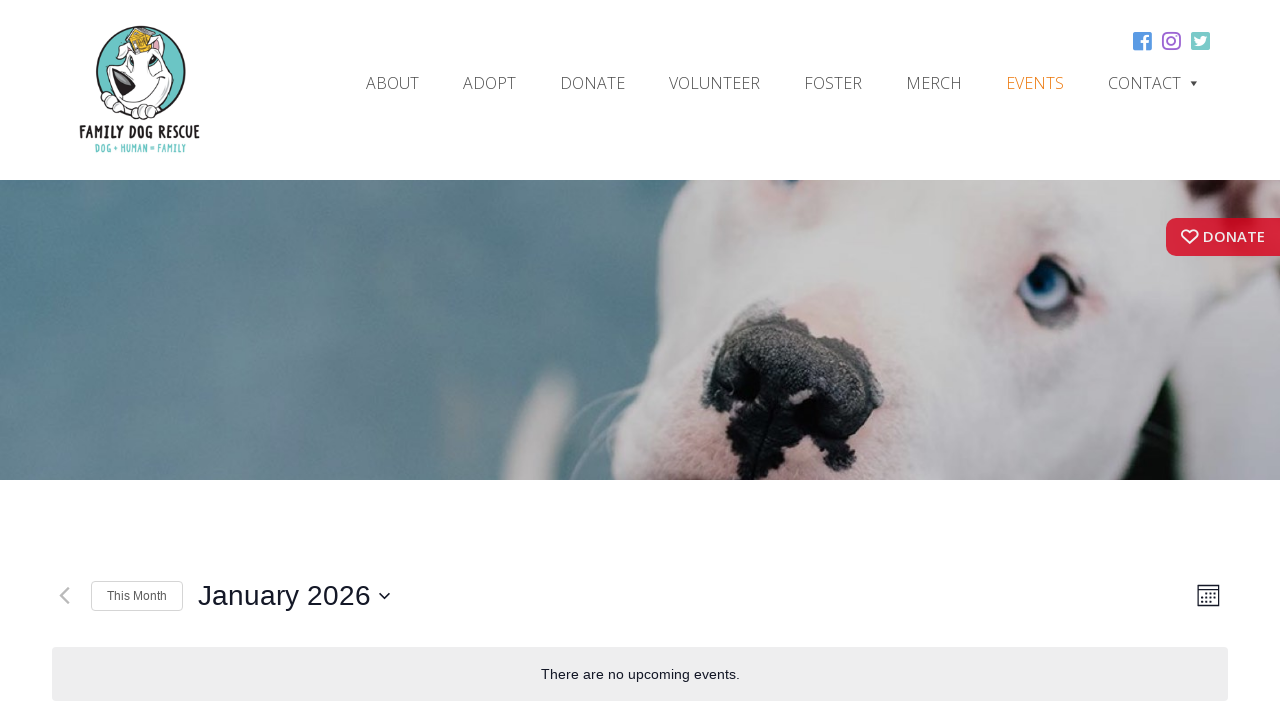

--- FILE ---
content_type: text/html; charset=UTF-8
request_url: https://ilovefamilydog.org/events/
body_size: 20955
content:
<!doctype html><html lang="en-US"><head><meta charset="utf-8"><meta http-equiv="x-ua-compatible" content="ie=edge"><meta name="viewport" content="width=device-width, initial-scale=1.0, maximum-scale=1.0, user-scalable=no" /><link rel="icon" type="image/x-icon" href="https://ilovefamilydog.org/wp-content/themes/family-dog/favicon.png"><title>Events for January 2026 &#8211; Family Dog Rescue</title><link data-optimized="1" rel="stylesheet" href="https://ilovefamilydog.org/wp-content/litespeed/css/559fcb0be5b029e64652abd582133ee0.css?ver=7adb6"><link data-optimized="1" rel="stylesheet" href="https://ilovefamilydog.org/wp-content/litespeed/css/2aa50b95514c6d13a4f849a32f665c7c.css?ver=ffe46"><link data-optimized="1" rel="stylesheet" href="https://ilovefamilydog.org/wp-content/litespeed/css/90df04d5063d2a307eb0316888f68406.css?ver=51a0d"><link data-optimized="1" rel="stylesheet" href="https://ilovefamilydog.org/wp-content/litespeed/css/9d6026a1431e7e8cb36b8f1abf5f2688.css?ver=1b77d"><link data-optimized="1" rel="stylesheet" href="https://ilovefamilydog.org/wp-content/litespeed/css/80f3936f1a8010e0580575b8adeab1a8.css?ver=4ac1b"><link data-optimized="1" rel="stylesheet" href="https://ilovefamilydog.org/wp-content/litespeed/css/41e5943e2f0a437e0cdbfe34efc07d44.css?ver=b0109" media="print"><link data-optimized="1" rel="stylesheet" href="https://ilovefamilydog.org/wp-content/litespeed/css/e5357f8cbc6a232951da2ff0a7baf715.css?ver=e644c"><link data-optimized="1" rel="stylesheet" href="https://ilovefamilydog.org/wp-content/litespeed/css/cae11ed2cdb477c1c6f78603e60d54d9.css?ver=0e41a"><link data-optimized="1" rel="stylesheet" href="https://ilovefamilydog.org/wp-content/litespeed/css/0c7927a989cf75902c1c79fd6ea86ea1.css?ver=ad871"><meta name='robots' content='max-image-preview:large' /><style>img:is([sizes="auto" i], [sizes^="auto," i]) { contain-intrinsic-size: 3000px 1500px }</style><link rel='dns-prefetch' href='//code.jquery.com' /><link rel='dns-prefetch' href='//maps.googleapis.com' /><link rel='dns-prefetch' href='//ajax.googleapis.com' /><link rel='dns-prefetch' href='//stats.wp.com' /><link rel='dns-prefetch' href='//fonts.googleapis.com' /><link rel='dns-prefetch' href='//use.fontawesome.com' /><link rel='preconnect' href='//i0.wp.com' /><link rel='preconnect' href='//c0.wp.com' /><link rel="stylesheet" href="/wp-content/plugins/litespeed-cache/assets/css/litespeed-dummy.css?ver=6.8.3"><link rel="stylesheet" href="https://fonts.googleapis.com/css2?family=Inter%3Awght%40400%3B500%3B600%3B700&#038;display=swap&#038;ver=6.8.3"><link rel="stylesheet" href="https://c0.wp.com/c/6.8.3/wp-includes/css/dashicons.min.css"><link data-optimized="1" rel="stylesheet" href="https://ilovefamilydog.org/wp-content/litespeed/css/225932c88275d7944b6a673bde1021ff.css?ver=b57f0"><link data-optimized="1" rel="stylesheet" href="https://ilovefamilydog.org/wp-content/litespeed/css/0c874d461c43580b2a4d0d02746461c4.css?ver=a344d"><link rel="stylesheet" href="https://c0.wp.com/c/6.8.3/wp-includes/css/dist/block-library/style.min.css"><style id='classic-theme-styles-inline-css' type='text/css'>/*! This file is auto-generated */
.wp-block-button__link{color:#fff;background-color:#32373c;border-radius:9999px;box-shadow:none;text-decoration:none;padding:calc(.667em + 2px) calc(1.333em + 2px);font-size:1.125em}.wp-block-file__button{background:#32373c;color:#fff;text-decoration:none}</style><style id='givewp-campaign-comments-block-style-inline-css' type='text/css'>.givewp-campaign-comment-block-card{display:flex;gap:var(--givewp-spacing-3);padding:var(--givewp-spacing-4) 0}.givewp-campaign-comment-block-card__avatar{align-items:center;border-radius:50%;display:flex;height:40px;justify-content:center;width:40px}.givewp-campaign-comment-block-card__avatar img{align-items:center;border-radius:50%;display:flex;height:auto;justify-content:center;min-width:40px;width:100%}.givewp-campaign-comment-block-card__donor-name{color:var(--givewp-neutral-700);font-size:1rem;font-weight:600;line-height:1.5;margin:0;text-align:left}.givewp-campaign-comment-block-card__details{align-items:center;color:var(--givewp-neutral-400);display:flex;font-size:.875rem;font-weight:500;gap:var(--givewp-spacing-2);height:auto;line-height:1.43;margin:2px 0 var(--givewp-spacing-3) 0;text-align:left}.givewp-campaign-comment-block-card__comment{color:var(--givewp-neutral-700);font-size:1rem;line-height:1.5;margin:0;text-align:left}.givewp-campaign-comment-block-card__read-more{background:none;border:none;color:var(--givewp-blue-500);cursor:pointer;font-size:.875rem;line-height:1.43;outline:none;padding:0}
.givewp-campaign-comments-block-empty-state{align-items:center;background-color:var(--givewp-shades-white);border:1px solid var(--givewp-neutral-50);border-radius:.5rem;display:flex;flex-direction:column;justify-content:center;padding:var(--givewp-spacing-6)}.givewp-campaign-comments-block-empty-state__details{align-items:center;display:flex;flex-direction:column;gap:var(--givewp-spacing-1);justify-content:center;margin:.875rem 0}.givewp-campaign-comments-block-empty-state__title{color:var(--givewp-neutral-700);font-size:1rem;font-weight:500;margin:0}.givewp-campaign-comments-block-empty-state__description{color:var(--givewp-neutral-700);font-size:.875rem;line-height:1.43;margin:0}
.givewp-campaign-comment-block{background-color:var(--givewp-shades-white);display:flex;flex-direction:column;gap:var(--givewp-spacing-2);padding:var(--givewp-spacing-6) 0}.givewp-campaign-comment-block__title{color:var(--givewp-neutral-900);font-size:18px;font-weight:600;line-height:1.56;margin:0;text-align:left}.givewp-campaign-comment-block__cta{align-items:center;background-color:var(--givewp-neutral-50);border-radius:4px;color:var(--giewp-neutral-500);display:flex;font-size:14px;font-weight:600;gap:8px;height:36px;line-height:1.43;margin:0;padding:var(--givewp-spacing-2) var(--givewp-spacing-4);text-align:left}</style><style id='givewp-campaign-cover-block-style-inline-css' type='text/css'>.givewp-campaign-selector{border:1px solid #e5e7eb;border-radius:5px;box-shadow:0 2px 4px 0 rgba(0,0,0,.05);display:flex;flex-direction:column;gap:20px;padding:40px 24px}.givewp-campaign-selector__label{padding-bottom:16px}.givewp-campaign-selector__select input[type=text]:focus{border-color:transparent;box-shadow:0 0 0 1px transparent;outline:2px solid transparent}.givewp-campaign-selector__logo{align-self:center}.givewp-campaign-selector__open{background:#2271b1;border:none;border-radius:5px;color:#fff;cursor:pointer;padding:.5rem 1rem}.givewp-campaign-selector__submit{background-color:#27ae60;border:0;border-radius:5px;color:#fff;font-weight:700;outline:none;padding:1rem;text-align:center;transition:.2s;width:100%}.givewp-campaign-selector__submit:disabled{background-color:#f3f4f6;color:#9ca0af}.givewp-campaign-selector__submit:hover:not(:disabled){cursor:pointer;filter:brightness(1.2)}
.givewp-campaign-cover-block__button{align-items:center;border:1px solid #2271b1;border-radius:2px;color:#2271b1;display:flex;justify-content:center;margin-bottom:.5rem;min-height:32px;width:100%}.givewp-campaign-cover-block__image{border-radius:2px;display:flex;flex-grow:1;margin-bottom:.5rem;max-height:4.44rem;-o-object-fit:cover;object-fit:cover;width:100%}.givewp-campaign-cover-block__help-text{color:#4b5563;font-size:.75rem;font-stretch:normal;font-style:normal;font-weight:400;letter-spacing:normal;line-height:1.4;text-align:left}.givewp-campaign-cover-block__edit-campaign-link{align-items:center;display:inline-flex;font-size:.75rem;font-stretch:normal;font-style:normal;font-weight:400;gap:.125rem;line-height:1.4}.givewp-campaign-cover-block__edit-campaign-link svg{fill:currentColor;height:1.25rem;width:1.25rem}.givewp-campaign-cover-block-preview__image{align-items:center;display:flex;height:100%;justify-content:center;width:100%}</style><style id='givewp-campaign-donations-style-inline-css' type='text/css'>.givewp-campaign-donations-block{padding:1.5rem 0}.givewp-campaign-donations-block *{font-family:Inter,sans-serif}.givewp-campaign-donations-block .givewp-campaign-donations-block__header{align-items:center;display:flex;justify-content:space-between;margin-bottom:.5rem}.givewp-campaign-donations-block .givewp-campaign-donations-block__title{color:var(--givewp-neutral-900);font-size:1.125rem;font-weight:600;line-height:1.56;margin:0}.givewp-campaign-donations-block .givewp-campaign-donations-block__donations{display:grid;gap:.5rem;margin:0;padding:0}.givewp-campaign-donations-block .givewp-campaign-donations-block__donation,.givewp-campaign-donations-block .givewp-campaign-donations-block__empty-state{background-color:var(--givewp-shades-white);border:1px solid var(--givewp-neutral-50);border-radius:.5rem;display:flex;padding:1rem}.givewp-campaign-donations-block .givewp-campaign-donations-block__donation{align-items:center;gap:.75rem}.givewp-campaign-donations-block .givewp-campaign-donations-block__donation-icon{align-items:center;display:flex}.givewp-campaign-donations-block .givewp-campaign-donations-block__donation-icon img{border-radius:100%;height:2.5rem;-o-object-fit:cover;object-fit:cover;width:2.5rem}.givewp-campaign-donations-block .givewp-campaign-donations-block__donation-info{display:flex;flex-direction:column;justify-content:center;row-gap:.25rem}.givewp-campaign-donations-block .givewp-campaign-donations-block__donation-description{color:var(--givewp-neutral-500);font-size:1rem;font-weight:500;line-height:1.5;margin:0}.givewp-campaign-donations-block .givewp-campaign-donations-block__donation-description strong{color:var(--givewp-neutral-700);font-weight:600}.givewp-campaign-donations-block .givewp-campaign-donations-block__donation-date{align-items:center;color:var(--givewp-neutral-400);display:flex;font-size:.875rem;font-weight:500;line-height:1.43}.givewp-campaign-donations-block .givewp-campaign-donations-block__donation-ribbon{align-items:center;border-radius:100%;color:#1f2937;display:flex;height:1.25rem;justify-content:center;margin-left:auto;width:1.25rem}.givewp-campaign-donations-block .givewp-campaign-donations-block__donation-ribbon[data-position="1"]{background-color:gold}.givewp-campaign-donations-block .givewp-campaign-donations-block__donation-ribbon[data-position="2"]{background-color:silver}.givewp-campaign-donations-block .givewp-campaign-donations-block__donation-ribbon[data-position="3"]{background-color:#cd7f32;color:#fffaf2}.givewp-campaign-donations-block .givewp-campaign-donations-block__donation-amount{color:var(--givewp-neutral-700);font-size:1.125rem;font-weight:600;line-height:1.56;margin-left:auto}.givewp-campaign-donations-block .givewp-campaign-donations-block__footer{display:flex;justify-content:center;margin-top:.5rem}.givewp-campaign-donations-block .givewp-campaign-donations-block__donate-button button.givewp-donation-form-modal__open,.givewp-campaign-donations-block .givewp-campaign-donations-block__empty-button button.givewp-donation-form-modal__open,.givewp-campaign-donations-block .givewp-campaign-donations-block__load-more-button{background:none!important;border:1px solid var(--givewp-primary-color);border-radius:.5rem;color:var(--givewp-primary-color)!important;font-size:.875rem;font-weight:600;line-height:1.43;padding:.25rem 1rem!important}.givewp-campaign-donations-block .givewp-campaign-donations-block__donate-button button.givewp-donation-form-modal__open:hover,.givewp-campaign-donations-block .givewp-campaign-donations-block__empty-button button.givewp-donation-form-modal__open:hover,.givewp-campaign-donations-block .givewp-campaign-donations-block__load-more-button:hover{background:var(--givewp-primary-color)!important;color:var(--givewp-shades-white)!important}.givewp-campaign-donations-block .givewp-campaign-donations-block__empty-state{align-items:center;flex-direction:column;padding:1.5rem}.givewp-campaign-donations-block .givewp-campaign-donations-block__empty-description,.givewp-campaign-donations-block .givewp-campaign-donations-block__empty-title{color:var(--givewp-neutral-700);margin:0}.givewp-campaign-donations-block .givewp-campaign-donations-block__empty-title{font-size:1rem;font-weight:500;line-height:1.5}.givewp-campaign-donations-block .givewp-campaign-donations-block__empty-description{font-size:.875rem;line-height:1.43;margin-top:.25rem}.givewp-campaign-donations-block .givewp-campaign-donations-block__empty-icon{color:var(--givewp-secondary-color);margin-bottom:.875rem;order:-1}.givewp-campaign-donations-block .givewp-campaign-donations-block__empty-button{margin-top:.875rem}.givewp-campaign-donations-block .givewp-campaign-donations-block__empty-button button.givewp-donation-form-modal__open{border-radius:.25rem;padding:.5rem 1rem!important}</style><link data-optimized="1" rel="stylesheet" href="https://ilovefamilydog.org/wp-content/litespeed/css/6329769499ec9cea6d1fe3dc7806aa4d.css?ver=95c86"><style id='givewp-campaign-form-style-inline-css' type='text/css'>.givewp-donation-form-modal{outline:none;overflow-y:scroll;padding:1rem;width:100%}.givewp-donation-form-modal[data-entering=true]{animation:modal-fade .3s,modal-zoom .6s}@keyframes modal-fade{0%{opacity:0}to{opacity:1}}@keyframes modal-zoom{0%{transform:scale(.8)}to{transform:scale(1)}}.givewp-donation-form-modal__overlay{align-items:center;background:rgba(0,0,0,.7);display:flex;flex-direction:column;height:var(--visual-viewport-height);justify-content:center;left:0;position:fixed;top:0;width:100vw;z-index:100}.givewp-donation-form-modal__overlay[data-loading=true]{display:none}.givewp-donation-form-modal__overlay[data-entering=true]{animation:modal-fade .3s}.givewp-donation-form-modal__overlay[data-exiting=true]{animation:modal-fade .15s ease-in reverse}.givewp-donation-form-modal__open__spinner{left:50%;line-height:1;position:absolute;top:50%;transform:translate(-50%,-50%);z-index:100}.givewp-donation-form-modal__open{position:relative}.givewp-donation-form-modal__close{background:#e7e8ed;border:1px solid transparent;border-radius:50%;cursor:pointer;display:flex;padding:.75rem;position:fixed;right:25px;top:25px;transition:.2s;width:-moz-fit-content;width:fit-content;z-index:999}.givewp-donation-form-modal__close svg{height:1rem;width:1rem}.givewp-donation-form-modal__close:active,.givewp-donation-form-modal__close:focus,.givewp-donation-form-modal__close:hover{background-color:#caccd7;border:1px solid #caccd7}.admin-bar .givewp-donation-form-modal{margin-top:32px}.admin-bar .givewp-donation-form-modal__close{top:57px}
.givewp-entity-selector{border:1px solid #e5e7eb;border-radius:5px;box-shadow:0 2px 4px 0 rgba(0,0,0,.05);display:flex;flex-direction:column;gap:20px;padding:40px 24px}.givewp-entity-selector__label{padding-bottom:16px}.givewp-entity-selector__select input[type=text]:focus{border-color:transparent;box-shadow:0 0 0 1px transparent;outline:2px solid transparent}.givewp-entity-selector__logo{align-self:center}.givewp-entity-selector__open{background:#2271b1;border:none;border-radius:5px;color:#fff;cursor:pointer;padding:.5rem 1rem}.givewp-entity-selector__submit{background-color:#27ae60;border:0;border-radius:5px;color:#fff;font-weight:700;outline:none;padding:1rem;text-align:center;transition:.2s;width:100%}.givewp-entity-selector__submit:disabled{background-color:#f3f4f6;color:#9ca0af}.givewp-entity-selector__submit:hover:not(:disabled){cursor:pointer;filter:brightness(1.2)}
.givewp-campaign-selector{border:1px solid #e5e7eb;border-radius:5px;box-shadow:0 2px 4px 0 rgba(0,0,0,.05);display:flex;flex-direction:column;gap:20px;padding:40px 24px}.givewp-campaign-selector__label{padding-bottom:16px}.givewp-campaign-selector__select input[type=text]:focus{border-color:transparent;box-shadow:0 0 0 1px transparent;outline:2px solid transparent}.givewp-campaign-selector__logo{align-self:center}.givewp-campaign-selector__open{background:#2271b1;border:none;border-radius:5px;color:#fff;cursor:pointer;padding:.5rem 1rem}.givewp-campaign-selector__submit{background-color:#27ae60;border:0;border-radius:5px;color:#fff;font-weight:700;outline:none;padding:1rem;text-align:center;transition:.2s;width:100%}.givewp-campaign-selector__submit:disabled{background-color:#f3f4f6;color:#9ca0af}.givewp-campaign-selector__submit:hover:not(:disabled){cursor:pointer;filter:brightness(1.2)}
.givewp-donation-form-link,.givewp-donation-form-modal__open{background:var(--givewp-primary-color,#2271b1);border:none;border-radius:5px;color:#fff;cursor:pointer;font-family:-apple-system,BlinkMacSystemFont,Segoe UI,Roboto,Oxygen-Sans,Ubuntu,Cantarell,Helvetica Neue,sans-serif;font-size:1rem;font-weight:500!important;line-height:1.5;padding:.75rem 1.25rem!important;text-decoration:none!important;transition:all .2s ease;width:100%}.givewp-donation-form-link:active,.givewp-donation-form-link:focus,.givewp-donation-form-link:focus-visible,.givewp-donation-form-link:hover,.givewp-donation-form-modal__open:active,.givewp-donation-form-modal__open:focus,.givewp-donation-form-modal__open:focus-visible,.givewp-donation-form-modal__open:hover{background-color:color-mix(in srgb,var(--givewp-primary-color,#2271b1),#000 20%)}.components-input-control__label{width:100%}.wp-block-givewp-campaign-form{position:relative}.wp-block-givewp-campaign-form form[id*=give-form] #give-gateway-radio-list>li input[type=radio]{display:inline-block}.wp-block-givewp-campaign-form iframe{pointer-events:none;width:100%!important}.give-change-donation-form-btn svg{margin-top:3px}.givewp-default-form-toggle{margin-top:var(--givewp-spacing-4)}</style><style id='givewp-campaign-goal-style-inline-css' type='text/css'>.givewp-campaign-goal{display:flex;flex-direction:column;gap:.5rem;padding-bottom:1rem}.givewp-campaign-goal__container{display:flex;flex-direction:row;justify-content:space-between}.givewp-campaign-goal__container-item{display:flex;flex-direction:column;gap:.2rem}.givewp-campaign-goal__container-item span{color:var(--givewp-neutral-500);font-size:12px;font-weight:600;letter-spacing:.48px;line-height:1.5;text-transform:uppercase}.givewp-campaign-goal__container-item strong{color:var(--givewp-neutral-900);font-size:20px;font-weight:600;line-height:1.6}.givewp-campaign-goal__progress-bar{display:flex}.givewp-campaign-goal__progress-bar-container{background-color:#f2f2f2;border-radius:14px;box-shadow:inset 0 1px 4px 0 rgba(0,0,0,.09);display:flex;flex-grow:1;height:8px}.givewp-campaign-goal__progress-bar-progress{background:var(--givewp-secondary-color,#2d802f);border-radius:14px;box-shadow:inset 0 1px 4px 0 rgba(0,0,0,.09);display:flex;height:8px}</style><style id='givewp-campaign-stats-block-style-inline-css' type='text/css'>.givewp-campaign-stats-block span{color:var(--givewp-neutral-500);display:block;font-size:12px;font-weight:600;letter-spacing:.48px;line-height:1.5;margin-bottom:2px;text-align:left;text-transform:uppercase}.givewp-campaign-stats-block strong{color:var(--givewp-neutral-900);font-size:20px;font-weight:600;letter-spacing:normal;line-height:1.6}</style><style id='givewp-campaign-donate-button-style-inline-css' type='text/css'>.givewp-donation-form-link,.givewp-donation-form-modal__open{background:var(--givewp-primary-color,#2271b1);border:none;border-radius:5px;color:#fff;cursor:pointer;font-family:-apple-system,BlinkMacSystemFont,Segoe UI,Roboto,Oxygen-Sans,Ubuntu,Cantarell,Helvetica Neue,sans-serif;font-size:1rem;font-weight:500!important;line-height:1.5;padding:.75rem 1.25rem!important;text-decoration:none!important;transition:all .2s ease;width:100%}.givewp-donation-form-link:active,.givewp-donation-form-link:focus,.givewp-donation-form-link:focus-visible,.givewp-donation-form-link:hover,.givewp-donation-form-modal__open:active,.givewp-donation-form-modal__open:focus,.givewp-donation-form-modal__open:focus-visible,.givewp-donation-form-modal__open:hover{background-color:color-mix(in srgb,var(--givewp-primary-color,#2271b1),#000 20%)}.give-change-donation-form-btn svg{margin-top:3px}.givewp-default-form-toggle{margin-top:var(--givewp-spacing-4)}</style><link rel="stylesheet" href="https://c0.wp.com/c/6.8.3/wp-includes/js/mediaelement/mediaelementplayer-legacy.min.css"><link rel="stylesheet" href="https://c0.wp.com/c/6.8.3/wp-includes/js/mediaelement/wp-mediaelement.min.css"><style id='jetpack-sharing-buttons-style-inline-css' type='text/css'>.jetpack-sharing-buttons__services-list{display:flex;flex-direction:row;flex-wrap:wrap;gap:0;list-style-type:none;margin:5px;padding:0}.jetpack-sharing-buttons__services-list.has-small-icon-size{font-size:12px}.jetpack-sharing-buttons__services-list.has-normal-icon-size{font-size:16px}.jetpack-sharing-buttons__services-list.has-large-icon-size{font-size:24px}.jetpack-sharing-buttons__services-list.has-huge-icon-size{font-size:36px}@media print{.jetpack-sharing-buttons__services-list{display:none!important}}.editor-styles-wrapper .wp-block-jetpack-sharing-buttons{gap:0;padding-inline-start:0}ul.jetpack-sharing-buttons__services-list.has-background{padding:1.25em 2.375em}</style><style id='global-styles-inline-css' type='text/css'>:root{--wp--preset--aspect-ratio--square: 1;--wp--preset--aspect-ratio--4-3: 4/3;--wp--preset--aspect-ratio--3-4: 3/4;--wp--preset--aspect-ratio--3-2: 3/2;--wp--preset--aspect-ratio--2-3: 2/3;--wp--preset--aspect-ratio--16-9: 16/9;--wp--preset--aspect-ratio--9-16: 9/16;--wp--preset--color--black: #000000;--wp--preset--color--cyan-bluish-gray: #abb8c3;--wp--preset--color--white: #ffffff;--wp--preset--color--pale-pink: #f78da7;--wp--preset--color--vivid-red: #cf2e2e;--wp--preset--color--luminous-vivid-orange: #ff6900;--wp--preset--color--luminous-vivid-amber: #fcb900;--wp--preset--color--light-green-cyan: #7bdcb5;--wp--preset--color--vivid-green-cyan: #00d084;--wp--preset--color--pale-cyan-blue: #8ed1fc;--wp--preset--color--vivid-cyan-blue: #0693e3;--wp--preset--color--vivid-purple: #9b51e0;--wp--preset--gradient--vivid-cyan-blue-to-vivid-purple: linear-gradient(135deg,rgba(6,147,227,1) 0%,rgb(155,81,224) 100%);--wp--preset--gradient--light-green-cyan-to-vivid-green-cyan: linear-gradient(135deg,rgb(122,220,180) 0%,rgb(0,208,130) 100%);--wp--preset--gradient--luminous-vivid-amber-to-luminous-vivid-orange: linear-gradient(135deg,rgba(252,185,0,1) 0%,rgba(255,105,0,1) 100%);--wp--preset--gradient--luminous-vivid-orange-to-vivid-red: linear-gradient(135deg,rgba(255,105,0,1) 0%,rgb(207,46,46) 100%);--wp--preset--gradient--very-light-gray-to-cyan-bluish-gray: linear-gradient(135deg,rgb(238,238,238) 0%,rgb(169,184,195) 100%);--wp--preset--gradient--cool-to-warm-spectrum: linear-gradient(135deg,rgb(74,234,220) 0%,rgb(151,120,209) 20%,rgb(207,42,186) 40%,rgb(238,44,130) 60%,rgb(251,105,98) 80%,rgb(254,248,76) 100%);--wp--preset--gradient--blush-light-purple: linear-gradient(135deg,rgb(255,206,236) 0%,rgb(152,150,240) 100%);--wp--preset--gradient--blush-bordeaux: linear-gradient(135deg,rgb(254,205,165) 0%,rgb(254,45,45) 50%,rgb(107,0,62) 100%);--wp--preset--gradient--luminous-dusk: linear-gradient(135deg,rgb(255,203,112) 0%,rgb(199,81,192) 50%,rgb(65,88,208) 100%);--wp--preset--gradient--pale-ocean: linear-gradient(135deg,rgb(255,245,203) 0%,rgb(182,227,212) 50%,rgb(51,167,181) 100%);--wp--preset--gradient--electric-grass: linear-gradient(135deg,rgb(202,248,128) 0%,rgb(113,206,126) 100%);--wp--preset--gradient--midnight: linear-gradient(135deg,rgb(2,3,129) 0%,rgb(40,116,252) 100%);--wp--preset--font-size--small: 13px;--wp--preset--font-size--medium: 20px;--wp--preset--font-size--large: 36px;--wp--preset--font-size--x-large: 42px;--wp--preset--spacing--20: 0.44rem;--wp--preset--spacing--30: 0.67rem;--wp--preset--spacing--40: 1rem;--wp--preset--spacing--50: 1.5rem;--wp--preset--spacing--60: 2.25rem;--wp--preset--spacing--70: 3.38rem;--wp--preset--spacing--80: 5.06rem;--wp--preset--shadow--natural: 6px 6px 9px rgba(0, 0, 0, 0.2);--wp--preset--shadow--deep: 12px 12px 50px rgba(0, 0, 0, 0.4);--wp--preset--shadow--sharp: 6px 6px 0px rgba(0, 0, 0, 0.2);--wp--preset--shadow--outlined: 6px 6px 0px -3px rgba(255, 255, 255, 1), 6px 6px rgba(0, 0, 0, 1);--wp--preset--shadow--crisp: 6px 6px 0px rgba(0, 0, 0, 1);}:where(.is-layout-flex){gap: 0.5em;}:where(.is-layout-grid){gap: 0.5em;}body .is-layout-flex{display: flex;}.is-layout-flex{flex-wrap: wrap;align-items: center;}.is-layout-flex > :is(*, div){margin: 0;}body .is-layout-grid{display: grid;}.is-layout-grid > :is(*, div){margin: 0;}:where(.wp-block-columns.is-layout-flex){gap: 2em;}:where(.wp-block-columns.is-layout-grid){gap: 2em;}:where(.wp-block-post-template.is-layout-flex){gap: 1.25em;}:where(.wp-block-post-template.is-layout-grid){gap: 1.25em;}.has-black-color{color: var(--wp--preset--color--black) !important;}.has-cyan-bluish-gray-color{color: var(--wp--preset--color--cyan-bluish-gray) !important;}.has-white-color{color: var(--wp--preset--color--white) !important;}.has-pale-pink-color{color: var(--wp--preset--color--pale-pink) !important;}.has-vivid-red-color{color: var(--wp--preset--color--vivid-red) !important;}.has-luminous-vivid-orange-color{color: var(--wp--preset--color--luminous-vivid-orange) !important;}.has-luminous-vivid-amber-color{color: var(--wp--preset--color--luminous-vivid-amber) !important;}.has-light-green-cyan-color{color: var(--wp--preset--color--light-green-cyan) !important;}.has-vivid-green-cyan-color{color: var(--wp--preset--color--vivid-green-cyan) !important;}.has-pale-cyan-blue-color{color: var(--wp--preset--color--pale-cyan-blue) !important;}.has-vivid-cyan-blue-color{color: var(--wp--preset--color--vivid-cyan-blue) !important;}.has-vivid-purple-color{color: var(--wp--preset--color--vivid-purple) !important;}.has-black-background-color{background-color: var(--wp--preset--color--black) !important;}.has-cyan-bluish-gray-background-color{background-color: var(--wp--preset--color--cyan-bluish-gray) !important;}.has-white-background-color{background-color: var(--wp--preset--color--white) !important;}.has-pale-pink-background-color{background-color: var(--wp--preset--color--pale-pink) !important;}.has-vivid-red-background-color{background-color: var(--wp--preset--color--vivid-red) !important;}.has-luminous-vivid-orange-background-color{background-color: var(--wp--preset--color--luminous-vivid-orange) !important;}.has-luminous-vivid-amber-background-color{background-color: var(--wp--preset--color--luminous-vivid-amber) !important;}.has-light-green-cyan-background-color{background-color: var(--wp--preset--color--light-green-cyan) !important;}.has-vivid-green-cyan-background-color{background-color: var(--wp--preset--color--vivid-green-cyan) !important;}.has-pale-cyan-blue-background-color{background-color: var(--wp--preset--color--pale-cyan-blue) !important;}.has-vivid-cyan-blue-background-color{background-color: var(--wp--preset--color--vivid-cyan-blue) !important;}.has-vivid-purple-background-color{background-color: var(--wp--preset--color--vivid-purple) !important;}.has-black-border-color{border-color: var(--wp--preset--color--black) !important;}.has-cyan-bluish-gray-border-color{border-color: var(--wp--preset--color--cyan-bluish-gray) !important;}.has-white-border-color{border-color: var(--wp--preset--color--white) !important;}.has-pale-pink-border-color{border-color: var(--wp--preset--color--pale-pink) !important;}.has-vivid-red-border-color{border-color: var(--wp--preset--color--vivid-red) !important;}.has-luminous-vivid-orange-border-color{border-color: var(--wp--preset--color--luminous-vivid-orange) !important;}.has-luminous-vivid-amber-border-color{border-color: var(--wp--preset--color--luminous-vivid-amber) !important;}.has-light-green-cyan-border-color{border-color: var(--wp--preset--color--light-green-cyan) !important;}.has-vivid-green-cyan-border-color{border-color: var(--wp--preset--color--vivid-green-cyan) !important;}.has-pale-cyan-blue-border-color{border-color: var(--wp--preset--color--pale-cyan-blue) !important;}.has-vivid-cyan-blue-border-color{border-color: var(--wp--preset--color--vivid-cyan-blue) !important;}.has-vivid-purple-border-color{border-color: var(--wp--preset--color--vivid-purple) !important;}.has-vivid-cyan-blue-to-vivid-purple-gradient-background{background: var(--wp--preset--gradient--vivid-cyan-blue-to-vivid-purple) !important;}.has-light-green-cyan-to-vivid-green-cyan-gradient-background{background: var(--wp--preset--gradient--light-green-cyan-to-vivid-green-cyan) !important;}.has-luminous-vivid-amber-to-luminous-vivid-orange-gradient-background{background: var(--wp--preset--gradient--luminous-vivid-amber-to-luminous-vivid-orange) !important;}.has-luminous-vivid-orange-to-vivid-red-gradient-background{background: var(--wp--preset--gradient--luminous-vivid-orange-to-vivid-red) !important;}.has-very-light-gray-to-cyan-bluish-gray-gradient-background{background: var(--wp--preset--gradient--very-light-gray-to-cyan-bluish-gray) !important;}.has-cool-to-warm-spectrum-gradient-background{background: var(--wp--preset--gradient--cool-to-warm-spectrum) !important;}.has-blush-light-purple-gradient-background{background: var(--wp--preset--gradient--blush-light-purple) !important;}.has-blush-bordeaux-gradient-background{background: var(--wp--preset--gradient--blush-bordeaux) !important;}.has-luminous-dusk-gradient-background{background: var(--wp--preset--gradient--luminous-dusk) !important;}.has-pale-ocean-gradient-background{background: var(--wp--preset--gradient--pale-ocean) !important;}.has-electric-grass-gradient-background{background: var(--wp--preset--gradient--electric-grass) !important;}.has-midnight-gradient-background{background: var(--wp--preset--gradient--midnight) !important;}.has-small-font-size{font-size: var(--wp--preset--font-size--small) !important;}.has-medium-font-size{font-size: var(--wp--preset--font-size--medium) !important;}.has-large-font-size{font-size: var(--wp--preset--font-size--large) !important;}.has-x-large-font-size{font-size: var(--wp--preset--font-size--x-large) !important;}
:where(.wp-block-post-template.is-layout-flex){gap: 1.25em;}:where(.wp-block-post-template.is-layout-grid){gap: 1.25em;}
:where(.wp-block-columns.is-layout-flex){gap: 2em;}:where(.wp-block-columns.is-layout-grid){gap: 2em;}
:root :where(.wp-block-pullquote){font-size: 1.5em;line-height: 1.6;}</style><link data-optimized="1" rel="stylesheet" href="https://ilovefamilydog.org/wp-content/litespeed/css/c2d1ec4c7ec302d9511b2aa5fbe00f8c.css?ver=295f3"><link data-optimized="1" rel="stylesheet" href="https://ilovefamilydog.org/wp-content/litespeed/css/8e3c553e34ff2153650c1499e6e9313a.css?ver=edcbc"><link data-optimized="1" rel="stylesheet" href="https://ilovefamilydog.org/wp-content/litespeed/css/ab589e864df57cb2964abdd4716eff50.css?ver=469b5"><link data-optimized="1" rel="stylesheet" href="https://ilovefamilydog.org/wp-content/litespeed/css/78d9212f28ba3b0d803fee2a4efbc0cb.css?ver=b6045"><link data-optimized="1" rel="stylesheet" href="https://ilovefamilydog.org/wp-content/litespeed/css/23ffa9a200a67e6fdcccd6e43a70a714.css?ver=b6e15"><link rel="stylesheet" href="//fonts.googleapis.com/css?family=Open+Sans:300,300i,400,600,800|Roboto:200,300,400,600,800"><link data-optimized="1" rel="stylesheet" href="https://ilovefamilydog.org/wp-content/litespeed/css/5a9917622fcb9b6fc778b88d606f3c97.css?ver=f3c97"><link rel="stylesheet" href="//ajax.googleapis.com/ajax/libs/jqueryui/1.12.1/themes/smoothness/jquery-ui.css"><link rel="stylesheet" href="//use.fontawesome.com/releases/v5.0.13/css/all.css"> <script type="text/javascript" src="https://code.jquery.com/jquery-3.7.1.min.js" id="jquery-js"></script> <script>window.jQuery || document.write('<script src="/wp-includes/js/jquery/jquery.js"><\/script>')</script> <script data-optimized="1" type="text/javascript" src="https://ilovefamilydog.org/wp-content/litespeed/js/122fad502ecbcf6bbb6df4a7e022fa44.js?ver=90119" id="tribe-common-js"></script> <script data-optimized="1" type="text/javascript" src="https://ilovefamilydog.org/wp-content/litespeed/js/78bc88b39fe77028c5d7f3d81a487e06.js?ver=87eb2" id="tribe-events-views-v2-breakpoints-js"></script> <script type="text/javascript" src="https://c0.wp.com/c/6.8.3/wp-includes/js/dist/hooks.min.js" id="wp-hooks-js"></script> <script type="text/javascript" src="https://c0.wp.com/c/6.8.3/wp-includes/js/dist/i18n.min.js" id="wp-i18n-js"></script> <script type="text/javascript" id="wp-i18n-js-after">/*  */
wp.i18n.setLocaleData( { "text direction\u0004ltr": [ "ltr" ] } );
/*  */</script> <script type="text/javascript" id="give-js-extra">/*  */
var give_global_vars = {"ajaxurl":"https:\/\/ilovefamilydog.org\/wp-admin\/admin-ajax.php","checkout_nonce":"a71749430f","currency":"USD","currency_sign":"$","currency_pos":"before","thousands_separator":",","decimal_separator":".","no_gateway":"Please select a payment method.","bad_minimum":"The minimum custom donation amount for this form is","bad_maximum":"The maximum custom donation amount for this form is","general_loading":"Loading...","purchase_loading":"Please Wait...","textForOverlayScreen":"<h3>Processing...<\/h3><p>This will only take a second!<\/p>","number_decimals":"0","is_test_mode":"","give_version":"4.13.2","magnific_options":{"main_class":"give-modal","close_on_bg_click":false},"form_translation":{"payment-mode":"Please select payment mode.","give_first":"Please enter your first name.","give_last":"Please enter your last name.","give_email":"Please enter a valid email address.","give_user_login":"Invalid email address or username.","give_user_pass":"Enter a password.","give_user_pass_confirm":"Enter the password confirmation.","give_agree_to_terms":"You must agree to the terms and conditions."},"confirm_email_sent_message":"Please check your email and click on the link to access your complete donation history.","ajax_vars":{"ajaxurl":"https:\/\/ilovefamilydog.org\/wp-admin\/admin-ajax.php","ajaxNonce":"c9abd78fc0","loading":"Loading","select_option":"Please select an option","default_gateway":"paypal","permalinks":"1","number_decimals":0},"cookie_hash":"58862534644313c30a95529aed8bcab9","session_nonce_cookie_name":"wp-give_session_reset_nonce_58862534644313c30a95529aed8bcab9","session_cookie_name":"wp-give_session_58862534644313c30a95529aed8bcab9","delete_session_nonce_cookie":"0"};
var giveApiSettings = {"root":"https:\/\/ilovefamilydog.org\/wp-json\/give-api\/v2\/","rest_base":"give-api\/v2"};
/*  */</script> <script data-optimized="1" type="text/javascript" src="https://ilovefamilydog.org/wp-content/litespeed/js/b61140e0690d9f0dde542ccaeb8d4662.js?ver=64b5b" id="give-js"></script> <script type="text/javascript" src="//ajax.googleapis.com/ajax/libs/jqueryui/1.12.1/jquery-ui.min.js?ver=1.12.1" id="jquery-ui-js"></script> <style id="mystickymenu" type="text/css">#mysticky-nav { width:100%; position: static; height: auto !important; }#mysticky-nav.wrapfixed { position:fixed; left: 0px; margin-top:0px;  z-index: 99990; -webkit-transition: 0.3s; -moz-transition: 0.3s; -o-transition: 0.3s; transition: 0.3s; -ms-filter:"progid:DXImageTransform.Microsoft.Alpha(Opacity=90)"; filter: alpha(opacity=90); opacity:0.9; background-color: #f7f5e7;}#mysticky-nav.wrapfixed .myfixed{ background-color: #f7f5e7; position: relative;top: auto;left: auto;right: auto;}#mysticky-nav .myfixed { margin:0 auto; float:none; border:0px; background:none; max-width:100%; }</style><style type="text/css"></style><meta name="et-api-version" content="v1"><meta name="et-api-origin" content="https://ilovefamilydog.org"><link rel="https://theeventscalendar.com/" href="https://ilovefamilydog.org/wp-json/tribe/tickets/v1/" /><meta name="tec-api-version" content="v1"><meta name="tec-api-origin" content="https://ilovefamilydog.org"><link rel="alternate" href="https://ilovefamilydog.org/wp-json/tribe/events/v1/" /><meta name="generator" content="Give v4.13.2" /><style>img#wpstats{display:none}</style><meta name="generator" content="Powered by Visual Composer - drag and drop page builder for WordPress."/>
<!--[if lte IE 9]><link rel="stylesheet" type="text/css" href="https://ilovefamilydog.org/wp-content/plugins/js_composer/assets/css/vc_lte_ie9.min.css" media="screen"><![endif]--><style type="text/css" id="wp-custom-css">.advf-buttons a {
	font-size: 20pt;
}</style><noscript><style type="text/css">.wpb_animate_when_almost_visible { opacity: 1; }</style></noscript><style type="text/css">/** Mega Menu CSS: fs **/</style></head><body class="post-type-archive post-type-archive-tribe_events wp-theme-family-dog tribe-no-js page-template-familydog-theme tec-no-tickets-on-recurring tec-no-rsvp-on-recurring tribe-filter-live mega-menu-primary-navigation sidebar-primary wpb-js-composer js-comp-ver-5.0.1 vc_responsive tribe-theme-family-dog">
<!--[if IE]><div class="alert alert-warning">
You are using an <strong>outdated</strong> browser. Please <a href="http://browsehappy.com/">upgrade your browser</a> to improve your experience.</div>
<![endif]--><div id="global-cover"></div><div id="global-wrap"><div id="give-form-541-wrap" class="give-form-wrap give-display-button give-display-button-only"><div id="give-form-content-541" class="give-form-content-wrap give_pre_form-content"><p><a class="button orange" href="/sustained-giving/">Sustained Giving</a></p></div><form id="give-form-541-1" class="give-form give-form-541 give-form-type-multi float-labels-enabled" action="https://ilovefamilydog.org/events/?payment-mode=paypal&form-id=541" data-id="541-1" data-currency_symbol="&#36;" data-currency_code="USD" data-currency_position="before" data-thousands_separator="," data-decimal_separator="." data-number_decimals="0" method="post">
<span class="give-hidden" style="display: none !important;">
<label for="give-form-honeypot-541"></label>
<input id="give-form-honeypot-541" type="text" name="give-honeypot"
class="give-honeypot give-hidden"/>
</span><input type="hidden" name="give-form-id-prefix" value="541-1"/>
<input type="hidden" name="give-form-id" value="541"/>
<input type="hidden" name="give-form-title" value="Donate"/>
<input type="hidden" name="give-current-url" value="https://ilovefamilydog.org/events/"/>
<input type="hidden" name="give-form-url" value="https://ilovefamilydog.org/events/"/>
<input type="hidden" name="give-form-minimum"
value="1"/>
<input type="hidden" name="give-form-maximum"
value="1000000"/>
<input type="hidden"  name="give-form-hash" value="36f8e123e6" data-time="1769095331" data-nonce-life="86400" data-donor-session="0"/><input type="hidden" name="give-price-id" value="0"/><div class="give-total-wrap"><div class="give-donation-amount form-row-wide">
<span class="give-currency-symbol give-currency-position-before">&#036;</span>				<label class="give-hidden" for="give-amount">Donation Amount:</label>
<input class="give-text-input give-amount-top" id="give-amount" name="give-amount" type="text" inputmode="decimal"
placeholder="" value="10" autocomplete="off"></div></div><ul id="give-donation-level-button-wrap" class="give-donation-levels-wrap give-list-inline"><li><button type="button" data-price-id="0" class="give-donation-level-btn give-btn give-btn-level-0 give-default-level" value="10" data-default="1">&#036;10</button></li><li><button type="button" data-price-id="1" class="give-donation-level-btn give-btn give-btn-level-1 " value="25" data-default="0">&#036;25</button></li><li><button type="button" data-price-id="2" class="give-donation-level-btn give-btn give-btn-level-2 " value="30" data-default="0">&#036;30</button></li><li><button type="button" data-price-id="3" class="give-donation-level-btn give-btn give-btn-level-3 " value="50" data-default="0">&#036;50</button></li><li><button type="button" data-price-id="4" class="give-donation-level-btn give-btn give-btn-level-4 " value="100" data-default="0">&#036;100</button></li><li><button type="button" data-price-id="custom" class="give-donation-level-btn give-btn give-btn-level-custom" value="custom">Other</button></li></ul><fieldset id="give-payment-mode-select" style="display: none;"><legend
class="give-payment-mode-label">Select Payment Method			<span class="give-loading-text"><span
class="give-loading-animation"></span>
</span></legend><div id="give-payment-mode-wrap"><ul id="give-gateway-radio-list"><li class="give-gateway-option-selected">
<input type="radio" name="payment-mode" class="give-gateway"
id="give-gateway-paypal-541-1"
value="paypal" checked='checked'>
<label for="give-gateway-paypal-541-1"
class="give-gateway-option"
id="give-gateway-option-paypal"> PayPal</label></li></ul></div></fieldset><div id="give_purchase_form_wrap"><fieldset id="give_checkout_user_info" class=""><legend>
Personal Info</legend><p id="give-first-name-wrap" class="form-row form-row-first form-row-responsive">
<label class="give-label" for="give-first">
First Name                                    <span class="give-required-indicator">*</span>
<span class="give-tooltip hint--top hint--medium hint--bounce" aria-label="First Name is used to personalize your donation record." rel="tooltip"><i class="give-icon give-icon-question"></i></span>            </label>
<input
class="give-input required"
type="text"
name="give_first"
autocomplete="given-name"
placeholder="First Name"
id="give-first"
value=""
required aria-required="true"             /></p><p id="give-last-name-wrap" class="form-row form-row-last form-row-responsive">
<label class="give-label" for="give-last">
Last Name                                <span class="give-tooltip hint--top hint--medium hint--bounce" aria-label="Last Name is used to personalize your donation record." rel="tooltip"><i class="give-icon give-icon-question"></i></span>            </label><input
class="give-input"
type="text"
name="give_last"
autocomplete="family-name"
id="give-last"
placeholder="Last Name"
value=""
/></p><p id="give-email-wrap" class="form-row form-row-wide">
<label class="give-label" for="give-email">
Email Address                                    <span class="give-required-indicator">*</span>
<span class="give-tooltip hint--top hint--medium hint--bounce" aria-label="We will send the donation receipt to this address." rel="tooltip"><i class="give-icon give-icon-question"></i></span>            </label>
<input
class="give-input required"
type="email"
name="give_email"
autocomplete="email"
placeholder="Email Address"
id="give-email"
value=""
required aria-required="true"             /></p></fieldset><fieldset id="give_purchase_submit" class="give-donation-submit"><p id="give-final-total-wrap" class="form-wrap ">
<span class="give-donation-total-label">
Donation Total:		</span>
<span class="give-final-total-amount"
data-total="10">
&#36;10		</span></p>
<input type="hidden" name="give_action" value="purchase"/>
<input type="hidden" name="give-gateway" value="paypal"/><div class="give-submit-button-wrap give-clearfix">
<input type="submit" class="give-submit give-btn" id="give-purchase-button" name="give-purchase"
value="Donate Now" data-before-validation-label="Donate Now"/>
<span class="give-loading-animation"></span></div></fieldset></div></form><button type="button" class="give-btn give-btn-modal">DONATE</button></div><header id="main-header"><div class="container">
<a id="logo" href="https://ilovefamilydog.org">
<img src="https://ilovefamilydog.org/wp-content/themes/family-dog/dist/images/logo.png" class="img-responsive" alt="Family Dog logo"/>
</a><div class="nav-wrap"><div class="visible-lg"><ul id="menu-social-nav" class="social-nav"><li class="menu-item menu-facebook"><a target="_blank" href="https://www.facebook.com/ilovefamilydog/">Facebook</a></li><li class="menu-item menu-instagram"><a target="_blank" href="https://www.instagram.com/ilovefamilydog/">Instagram</a></li><li class="menu-item menu-twitter"><a target="_blank" href="https://twitter.com/ilovefamilydog">Twitter</a></li></ul></div><div id="mega-menu-wrap-primary_navigation" class="mega-menu-wrap"><div class="mega-menu-toggle"><div class="mega-toggle-blocks-left"></div><div class="mega-toggle-blocks-center"></div><div class="mega-toggle-blocks-right"><div class='mega-toggle-block mega-menu-toggle-block mega-toggle-block-1' id='mega-toggle-block-1' tabindex='0'><span class='mega-toggle-label' role='button' aria-expanded='false'><span class='mega-toggle-label-closed'>MENU</span><span class='mega-toggle-label-open'>MENU</span></span></div></div></div><ul id="mega-menu-primary_navigation" class="mega-menu max-mega-menu mega-menu-horizontal mega-no-js" data-event="hover_intent" data-effect="fade_up" data-effect-speed="200" data-effect-mobile="disabled" data-effect-speed-mobile="0" data-mobile-force-width="false" data-second-click="go" data-document-click="collapse" data-vertical-behaviour="standard" data-breakpoint="479" data-unbind="true" data-mobile-state="collapse_all" data-mobile-direction="vertical" data-hover-intent-timeout="300" data-hover-intent-interval="100"><li class="mega-menu-item mega-menu-item-type-post_type mega-menu-item-object-page mega-align-bottom-left mega-menu-flyout mega-menu-item-523" id="mega-menu-item-523"><a class="mega-menu-link" href="https://ilovefamilydog.org/about/" tabindex="0">ABOUT</a></li><li class="mega-menu-item mega-menu-item-type-post_type mega-menu-item-object-page mega-align-bottom-left mega-menu-flyout mega-menu-item-37411" id="mega-menu-item-37411"><a class="mega-menu-link" href="https://ilovefamilydog.org/adopt/" tabindex="0">ADOPT</a></li><li class="mega-menu-item mega-menu-item-type-post_type mega-menu-item-object-page mega-align-bottom-left mega-menu-flyout mega-menu-item-525" id="mega-menu-item-525"><a class="mega-menu-link" href="https://ilovefamilydog.org/donate/" tabindex="0">DONATE</a></li><li class="mega-menu-item mega-menu-item-type-post_type mega-menu-item-object-page mega-align-bottom-left mega-menu-flyout mega-menu-item-600" id="mega-menu-item-600"><a class="mega-menu-link" href="https://ilovefamilydog.org/volunteer/" tabindex="0">VOLUNTEER</a></li><li class="mega-menu-item mega-menu-item-type-post_type mega-menu-item-object-page mega-align-bottom-left mega-menu-flyout mega-menu-item-531" id="mega-menu-item-531"><a class="mega-menu-link" href="https://ilovefamilydog.org/foster/" tabindex="0">FOSTER</a></li><li class="mega-menu-item mega-menu-item-type-custom mega-menu-item-object-custom mega-align-bottom-left mega-menu-flyout mega-menu-item-18161" id="mega-menu-item-18161"><a target="_blank" class="mega-menu-link" href="https://shop.spreadshirt.com/ilovefamilydog/" tabindex="0">MERCH</a></li><li class="mega-menu-item mega-menu-item-type-post_type mega-menu-item-object-page mega-current-menu-item current_page_item mega-align-bottom-left mega-menu-flyout mega-menu-item-38698" id="mega-menu-item-38698"><a class="mega-menu-link" href="https://ilovefamilydog.org/events/" tabindex="0">Events</a></li><li class="mega-menu-item mega-menu-item-type-post_type mega-menu-item-object-page mega-menu-item-has-children mega-align-bottom-left mega-menu-flyout mega-menu-item-527" id="mega-menu-item-527"><a class="mega-menu-link" href="https://ilovefamilydog.org/contact/" aria-expanded="false" tabindex="0">CONTACT<span class="mega-indicator" aria-hidden="true"></span></a><ul class="mega-sub-menu"><li class="mega-menu-item mega-menu-item-type-post_type mega-menu-item-object-page mega-menu-item-19567" id="mega-menu-item-19567"><a class="mega-menu-link" href="https://ilovefamilydog.org/careers/">CAREERS</a></li></ul></li></ul></div></div></div></header><section class="main-hero "><div class="featured-image" style="background-image: url(https://ilovefamilydog.org/wp-content/themes/family-dog/dist/images/default-hero.jpg);"><div class="container content sr-header-fade-in"><h1></h1><p></p></div></div></section><div class="page-content"><div
class="tribe-common tribe-events tribe-events-view tribe-events-view--month" 	data-js="tribe-events-view"
data-view-rest-url="https://ilovefamilydog.org/wp-json/tribe/views/v2/html"
data-view-rest-method="GET"
data-view-manage-url="1"
data-view-breakpoint-pointer="17ca4eb5-fe7f-44fd-b3f8-98f4f3e466b4"
role="main"><section class="tribe-common-l-container tribe-events-l-container"><div
class="tribe-events-view-loader tribe-common-a11y-hidden"
role="alert"
aria-live="polite"
>
<span class="tribe-events-view-loader__text tribe-common-a11y-visual-hide">
35 events found.	</span><div class="tribe-events-view-loader__dots tribe-common-c-loader">
<svg
class="tribe-common-c-svgicon tribe-common-c-svgicon--dot tribe-common-c-loader__dot tribe-common-c-loader__dot--first" 	aria-hidden="true"
viewBox="0 0 15 15"
xmlns="http://www.w3.org/2000/svg"
>
<circle cx="7.5" cy="7.5" r="7.5"/>
</svg>
<svg
class="tribe-common-c-svgicon tribe-common-c-svgicon--dot tribe-common-c-loader__dot tribe-common-c-loader__dot--second" 	aria-hidden="true"
viewBox="0 0 15 15"
xmlns="http://www.w3.org/2000/svg"
>
<circle cx="7.5" cy="7.5" r="7.5"/>
</svg>
<svg
class="tribe-common-c-svgicon tribe-common-c-svgicon--dot tribe-common-c-loader__dot tribe-common-c-loader__dot--third" 	aria-hidden="true"
viewBox="0 0 15 15"
xmlns="http://www.w3.org/2000/svg"
>
<circle cx="7.5" cy="7.5" r="7.5"/>
</svg></div></div> <script data-js="tribe-events-view-data" type="application/json">{"slug":"month","prev_url":"https:\/\/ilovefamilydog.org\/events\/month\/2025-12\/","next_url":"https:\/\/ilovefamilydog.org\/events\/month\/2026-02\/","view_class":"Tribe\\Events\\Views\\V2\\Views\\Month_View","view_slug":"month","view_label":"Month","title":"Family Dog Rescue","events":{"2025-12-29":[],"2025-12-30":[],"2025-12-31":[],"2026-01-01":[],"2026-01-02":[],"2026-01-03":[],"2026-01-04":[],"2026-01-05":[],"2026-01-06":[],"2026-01-07":[],"2026-01-08":[],"2026-01-09":[],"2026-01-10":[],"2026-01-11":[],"2026-01-12":[],"2026-01-13":[],"2026-01-14":[],"2026-01-15":[],"2026-01-16":[],"2026-01-17":[],"2026-01-18":[],"2026-01-19":[],"2026-01-20":[],"2026-01-21":[],"2026-01-22":[],"2026-01-23":[],"2026-01-24":[],"2026-01-25":[],"2026-01-26":[],"2026-01-27":[],"2026-01-28":[],"2026-01-29":[],"2026-01-30":[],"2026-01-31":[],"2026-02-01":[]},"url":"https:\/\/ilovefamilydog.org\/events\/month\/","url_event_date":false,"bar":{"keyword":"","date":""},"today":"2026-01-22 00:00:00","now":"2026-01-22 15:22:11","home_url":"https:\/\/ilovefamilydog.org","rest_url":"https:\/\/ilovefamilydog.org\/wp-json\/tribe\/views\/v2\/html","rest_method":"GET","rest_nonce":"","should_manage_url":true,"today_url":"https:\/\/ilovefamilydog.org\/events\/month\/","today_title":"Click to select the current month","today_label":"This Month","prev_label":"Dec","next_label":"Feb","date_formats":{"compact":"n\/j\/Y","month_and_year_compact":"n\/Y","month_and_year":"F Y","time_range_separator":" - ","date_time_separator":" @ "},"messages":{"notice":["There are no upcoming events."]},"start_of_week":"1","header_title":"","header_title_element":"h1","content_title":"","breadcrumbs":[],"backlink":false,"before_events":"","after_events":"\n<!--\nThis calendar is powered by The Events Calendar.\nhttp:\/\/evnt.is\/18wn\n-->\n","display_events_bar":true,"disable_event_search":true,"live_refresh":true,"ical":{"display_link":true,"link":{"url":"https:\/\/ilovefamilydog.org\/events\/month\/?ical=1","text":"Export Events","title":"Use this to share calendar data with Google Calendar, Apple iCal and other compatible apps"}},"container_classes":["tribe-common","tribe-events","tribe-events-view","tribe-events-view--month"],"container_data":[],"is_past":false,"breakpoints":{"xsmall":500,"medium":768,"full":960},"breakpoint_pointer":"17ca4eb5-fe7f-44fd-b3f8-98f4f3e466b4","is_initial_load":true,"public_views":{"list":{"view_class":"Tribe\\Events\\Views\\V2\\Views\\List_View","view_url":"https:\/\/ilovefamilydog.org\/events\/list\/","view_label":"List","aria_label":"Display Events in List View"},"month":{"view_class":"Tribe\\Events\\Views\\V2\\Views\\Month_View","view_url":"https:\/\/ilovefamilydog.org\/events\/month\/","view_label":"Month","aria_label":"Display Events in Month View"},"day":{"view_class":"Tribe\\Events\\Views\\V2\\Views\\Day_View","view_url":"https:\/\/ilovefamilydog.org\/events\/today\/","view_label":"Day","aria_label":"Display Events in Day View"}},"show_latest_past":true,"past":false,"today_date":"2026-01-22","grid_date":"2026-01-22","formatted_grid_date":"January 2026","formatted_grid_date_mobile":"1\/22\/2026","days":{"2025-12-29":{"date":"2025-12-29","is_start_of_week":true,"year_number":"2025","month_number":"12","day_number":"29","events":[],"featured_events":[],"multiday_events":[],"found_events":0,"more_events":0,"day_url":"https:\/\/ilovefamilydog.org\/events\/2025-12-29\/"},"2025-12-30":{"date":"2025-12-30","is_start_of_week":false,"year_number":"2025","month_number":"12","day_number":"30","events":[],"featured_events":[],"multiday_events":[],"found_events":0,"more_events":0,"day_url":"https:\/\/ilovefamilydog.org\/events\/2025-12-30\/"},"2025-12-31":{"date":"2025-12-31","is_start_of_week":false,"year_number":"2025","month_number":"12","day_number":"31","events":[],"featured_events":[],"multiday_events":[],"found_events":0,"more_events":0,"day_url":"https:\/\/ilovefamilydog.org\/events\/2025-12-31\/"},"2026-01-01":{"date":"2026-01-01","is_start_of_week":false,"year_number":"2026","month_number":"01","day_number":"1","events":[],"featured_events":[],"multiday_events":[],"found_events":0,"more_events":0,"day_url":"https:\/\/ilovefamilydog.org\/events\/2026-01-01\/"},"2026-01-02":{"date":"2026-01-02","is_start_of_week":false,"year_number":"2026","month_number":"01","day_number":"2","events":[],"featured_events":[],"multiday_events":[],"found_events":0,"more_events":0,"day_url":"https:\/\/ilovefamilydog.org\/events\/2026-01-02\/"},"2026-01-03":{"date":"2026-01-03","is_start_of_week":false,"year_number":"2026","month_number":"01","day_number":"3","events":[],"featured_events":[],"multiday_events":[],"found_events":0,"more_events":0,"day_url":"https:\/\/ilovefamilydog.org\/events\/2026-01-03\/"},"2026-01-04":{"date":"2026-01-04","is_start_of_week":false,"year_number":"2026","month_number":"01","day_number":"4","events":[],"featured_events":[],"multiday_events":[],"found_events":0,"more_events":0,"day_url":"https:\/\/ilovefamilydog.org\/events\/2026-01-04\/"},"2026-01-05":{"date":"2026-01-05","is_start_of_week":true,"year_number":"2026","month_number":"01","day_number":"5","events":[],"featured_events":[],"multiday_events":[],"found_events":0,"more_events":0,"day_url":"https:\/\/ilovefamilydog.org\/events\/2026-01-05\/"},"2026-01-06":{"date":"2026-01-06","is_start_of_week":false,"year_number":"2026","month_number":"01","day_number":"6","events":[],"featured_events":[],"multiday_events":[],"found_events":0,"more_events":0,"day_url":"https:\/\/ilovefamilydog.org\/events\/2026-01-06\/"},"2026-01-07":{"date":"2026-01-07","is_start_of_week":false,"year_number":"2026","month_number":"01","day_number":"7","events":[],"featured_events":[],"multiday_events":[],"found_events":0,"more_events":0,"day_url":"https:\/\/ilovefamilydog.org\/events\/2026-01-07\/"},"2026-01-08":{"date":"2026-01-08","is_start_of_week":false,"year_number":"2026","month_number":"01","day_number":"8","events":[],"featured_events":[],"multiday_events":[],"found_events":0,"more_events":0,"day_url":"https:\/\/ilovefamilydog.org\/events\/2026-01-08\/"},"2026-01-09":{"date":"2026-01-09","is_start_of_week":false,"year_number":"2026","month_number":"01","day_number":"9","events":[],"featured_events":[],"multiday_events":[],"found_events":0,"more_events":0,"day_url":"https:\/\/ilovefamilydog.org\/events\/2026-01-09\/"},"2026-01-10":{"date":"2026-01-10","is_start_of_week":false,"year_number":"2026","month_number":"01","day_number":"10","events":[],"featured_events":[],"multiday_events":[],"found_events":0,"more_events":0,"day_url":"https:\/\/ilovefamilydog.org\/events\/2026-01-10\/"},"2026-01-11":{"date":"2026-01-11","is_start_of_week":false,"year_number":"2026","month_number":"01","day_number":"11","events":[],"featured_events":[],"multiday_events":[],"found_events":0,"more_events":0,"day_url":"https:\/\/ilovefamilydog.org\/events\/2026-01-11\/"},"2026-01-12":{"date":"2026-01-12","is_start_of_week":true,"year_number":"2026","month_number":"01","day_number":"12","events":[],"featured_events":[],"multiday_events":[],"found_events":0,"more_events":0,"day_url":"https:\/\/ilovefamilydog.org\/events\/2026-01-12\/"},"2026-01-13":{"date":"2026-01-13","is_start_of_week":false,"year_number":"2026","month_number":"01","day_number":"13","events":[],"featured_events":[],"multiday_events":[],"found_events":0,"more_events":0,"day_url":"https:\/\/ilovefamilydog.org\/events\/2026-01-13\/"},"2026-01-14":{"date":"2026-01-14","is_start_of_week":false,"year_number":"2026","month_number":"01","day_number":"14","events":[],"featured_events":[],"multiday_events":[],"found_events":0,"more_events":0,"day_url":"https:\/\/ilovefamilydog.org\/events\/2026-01-14\/"},"2026-01-15":{"date":"2026-01-15","is_start_of_week":false,"year_number":"2026","month_number":"01","day_number":"15","events":[],"featured_events":[],"multiday_events":[],"found_events":0,"more_events":0,"day_url":"https:\/\/ilovefamilydog.org\/events\/2026-01-15\/"},"2026-01-16":{"date":"2026-01-16","is_start_of_week":false,"year_number":"2026","month_number":"01","day_number":"16","events":[],"featured_events":[],"multiday_events":[],"found_events":0,"more_events":0,"day_url":"https:\/\/ilovefamilydog.org\/events\/2026-01-16\/"},"2026-01-17":{"date":"2026-01-17","is_start_of_week":false,"year_number":"2026","month_number":"01","day_number":"17","events":[],"featured_events":[],"multiday_events":[],"found_events":0,"more_events":0,"day_url":"https:\/\/ilovefamilydog.org\/events\/2026-01-17\/"},"2026-01-18":{"date":"2026-01-18","is_start_of_week":false,"year_number":"2026","month_number":"01","day_number":"18","events":[],"featured_events":[],"multiday_events":[],"found_events":0,"more_events":0,"day_url":"https:\/\/ilovefamilydog.org\/events\/2026-01-18\/"},"2026-01-19":{"date":"2026-01-19","is_start_of_week":true,"year_number":"2026","month_number":"01","day_number":"19","events":[],"featured_events":[],"multiday_events":[],"found_events":0,"more_events":0,"day_url":"https:\/\/ilovefamilydog.org\/events\/2026-01-19\/"},"2026-01-20":{"date":"2026-01-20","is_start_of_week":false,"year_number":"2026","month_number":"01","day_number":"20","events":[],"featured_events":[],"multiday_events":[],"found_events":0,"more_events":0,"day_url":"https:\/\/ilovefamilydog.org\/events\/2026-01-20\/"},"2026-01-21":{"date":"2026-01-21","is_start_of_week":false,"year_number":"2026","month_number":"01","day_number":"21","events":[],"featured_events":[],"multiday_events":[],"found_events":0,"more_events":0,"day_url":"https:\/\/ilovefamilydog.org\/events\/2026-01-21\/"},"2026-01-22":{"date":"2026-01-22","is_start_of_week":false,"year_number":"2026","month_number":"01","day_number":"22","events":[],"featured_events":[],"multiday_events":[],"found_events":0,"more_events":0,"day_url":"https:\/\/ilovefamilydog.org\/events\/2026-01-22\/"},"2026-01-23":{"date":"2026-01-23","is_start_of_week":false,"year_number":"2026","month_number":"01","day_number":"23","events":[],"featured_events":[],"multiday_events":[],"found_events":0,"more_events":0,"day_url":"https:\/\/ilovefamilydog.org\/events\/2026-01-23\/"},"2026-01-24":{"date":"2026-01-24","is_start_of_week":false,"year_number":"2026","month_number":"01","day_number":"24","events":[],"featured_events":[],"multiday_events":[],"found_events":0,"more_events":0,"day_url":"https:\/\/ilovefamilydog.org\/events\/2026-01-24\/"},"2026-01-25":{"date":"2026-01-25","is_start_of_week":false,"year_number":"2026","month_number":"01","day_number":"25","events":[],"featured_events":[],"multiday_events":[],"found_events":0,"more_events":0,"day_url":"https:\/\/ilovefamilydog.org\/events\/2026-01-25\/"},"2026-01-26":{"date":"2026-01-26","is_start_of_week":true,"year_number":"2026","month_number":"01","day_number":"26","events":[],"featured_events":[],"multiday_events":[],"found_events":0,"more_events":0,"day_url":"https:\/\/ilovefamilydog.org\/events\/2026-01-26\/"},"2026-01-27":{"date":"2026-01-27","is_start_of_week":false,"year_number":"2026","month_number":"01","day_number":"27","events":[],"featured_events":[],"multiday_events":[],"found_events":0,"more_events":0,"day_url":"https:\/\/ilovefamilydog.org\/events\/2026-01-27\/"},"2026-01-28":{"date":"2026-01-28","is_start_of_week":false,"year_number":"2026","month_number":"01","day_number":"28","events":[],"featured_events":[],"multiday_events":[],"found_events":0,"more_events":0,"day_url":"https:\/\/ilovefamilydog.org\/events\/2026-01-28\/"},"2026-01-29":{"date":"2026-01-29","is_start_of_week":false,"year_number":"2026","month_number":"01","day_number":"29","events":[],"featured_events":[],"multiday_events":[],"found_events":0,"more_events":0,"day_url":"https:\/\/ilovefamilydog.org\/events\/2026-01-29\/"},"2026-01-30":{"date":"2026-01-30","is_start_of_week":false,"year_number":"2026","month_number":"01","day_number":"30","events":[],"featured_events":[],"multiday_events":[],"found_events":0,"more_events":0,"day_url":"https:\/\/ilovefamilydog.org\/events\/2026-01-30\/"},"2026-01-31":{"date":"2026-01-31","is_start_of_week":false,"year_number":"2026","month_number":"01","day_number":"31","events":[],"featured_events":[],"multiday_events":[],"found_events":0,"more_events":0,"day_url":"https:\/\/ilovefamilydog.org\/events\/2026-01-31\/"},"2026-02-01":{"date":"2026-02-01","is_start_of_week":false,"year_number":"2026","month_number":"02","day_number":"1","events":[],"featured_events":[],"multiday_events":[],"found_events":0,"more_events":0,"day_url":"https:\/\/ilovefamilydog.org\/events\/2026-02-01\/"}},"next_month":"2","prev_month":"12","next_rel":"noindex","prev_rel":"noindex","mobile_messages":{"notice":{"no-events-in-day":"There are no events on this day."}},"grid_start_date":"2025-12-29","subscribe_links":{"gcal":{"label":"Google Calendar","single_label":"Add to Google Calendar","visible":true,"block_slug":"hasGoogleCalendar"},"ical":{"label":"iCalendar","single_label":"Add to iCalendar","visible":true,"block_slug":"hasiCal"},"outlook-365":{"label":"Outlook 365","single_label":"Outlook 365","visible":true,"block_slug":"hasOutlook365"},"outlook-live":{"label":"Outlook Live","single_label":"Outlook Live","visible":true,"block_slug":"hasOutlookLive"},"ics":{"label":"Export .ics file","single_label":"Export .ics file","visible":true,"block_slug":null},"outlook-ics":{"label":"Export Outlook .ics file","single_label":"Export Outlook .ics file","visible":true,"block_slug":null}},"_context":{"slug":"month"},"text":"Loading...","classes":["tribe-common-c-loader__dot","tribe-common-c-loader__dot--third"]}</script> <header  class="tribe-events-header" ><div  class="tribe-events-header__messages tribe-events-c-messages tribe-common-b2 tribe-common-c-loader__dot tribe-common-c-loader__dot--third"  ><div class="tribe-events-c-messages__message tribe-events-c-messages__message--notice" tabindex="0" role="alert" aria-live="assertive"><div
data-key="0" >
There are no upcoming events.</div></div></div><div  class="tribe-events-header__messages tribe-events-c-messages tribe-common-b2 tribe-events-header__messages--mobile"  ><div class="tribe-events-c-messages__message tribe-events-c-messages__message--notice" tabindex="0" role="alert" aria-live="assertive"><div
data-key="0" >
There are no upcoming events.</div></div></div><div
class="tribe-events-header__events-bar tribe-events-c-events-bar" 	data-js="tribe-events-events-bar"
><h2 class="tribe-common-a11y-visual-hide">
Views Navigation</h2><div class="tribe-events-c-events-bar__views"><h3 class="tribe-common-a11y-visual-hide">
Event Views Navigation</h3><div  class="tribe-events-c-view-selector"  data-js="tribe-events-view-selector">
<button
class="tribe-events-c-view-selector__button tribe-common-c-btn__clear"
data-js="tribe-events-view-selector-button"
aria-current="true"
aria-description="Select Calendar View"
>
<span class="tribe-events-c-view-selector__button-icon">
<svg
class="tribe-common-c-svgicon tribe-common-c-svgicon--month tribe-events-c-view-selector__button-icon-svg" 	aria-hidden="true"
viewBox="0 0 18 19"
xmlns="http://www.w3.org/2000/svg"
>
<path fill-rule="evenodd" clip-rule="evenodd" d="M0 .991v17.04c0 .236.162.428.361.428h17.175c.2 0 .361-.192.361-.429V.991c0-.237-.162-.428-.361-.428H.36C.161.563 0 .754 0 .99zm.985.803H16.89v2.301H.985v-2.3zM16.89 5.223H.985v12H16.89v-12zM6.31 7.366v.857c0 .237.192.429.429.429h.857a.429.429 0 00.428-.429v-.857a.429.429 0 00-.428-.429H6.74a.429.429 0 00-.429.429zm3.429.857v-.857c0-.237.191-.429.428-.429h.857c.237 0 .429.192.429.429v.857a.429.429 0 01-.429.429h-.857a.429.429 0 01-.428-.429zm3.428-.857v.857c0 .237.192.429.429.429h.857a.429.429 0 00.428-.429v-.857a.429.429 0 00-.428-.429h-.857a.429.429 0 00-.429.429zm-6.857 4.286v-.858c0-.236.192-.428.429-.428h.857c.236 0 .428.192.428.428v.858a.429.429 0 01-.428.428H6.74a.429.429 0 01-.429-.428zm3.429-.858v.858c0 .236.191.428.428.428h.857a.429.429 0 00.429-.428v-.858a.429.429 0 00-.429-.428h-.857a.428.428 0 00-.428.428zm3.428.858v-.858c0-.236.192-.428.429-.428h.857c.236 0 .428.192.428.428v.858a.429.429 0 01-.428.428h-.857a.429.429 0 01-.429-.428zm-10.286-.858v.858c0 .236.192.428.429.428h.857a.429.429 0 00.429-.428v-.858a.429.429 0 00-.429-.428h-.857a.429.429 0 00-.429.428zm0 4.286v-.857c0-.237.192-.429.429-.429h.857c.237 0 .429.192.429.429v.857a.429.429 0 01-.429.429h-.857a.429.429 0 01-.429-.429zm3.429-.857v.857c0 .237.192.429.429.429h.857a.429.429 0 00.428-.429v-.857a.429.429 0 00-.428-.429H6.74a.429.429 0 00-.429.429zm3.429.857v-.857c0-.237.191-.429.428-.429h.857c.237 0 .429.192.429.429v.857a.429.429 0 01-.429.429h-.857a.429.429 0 01-.428-.429z" class="tribe-common-c-svgicon__svg-fill"/>
</svg>
</span>
<span class="tribe-events-c-view-selector__button-text tribe-common-a11y-visual-hide">
Month			</span>
<svg
class="tribe-common-c-svgicon tribe-common-c-svgicon--caret-down tribe-events-c-view-selector__button-icon-caret-svg" 	aria-hidden="true"
viewBox="0 0 10 7"
xmlns="http://www.w3.org/2000/svg"
>
<path fill-rule="evenodd" clip-rule="evenodd" d="M1.008.609L5 4.6 8.992.61l.958.958L5 6.517.05 1.566l.958-.958z" class="tribe-common-c-svgicon__svg-fill"/>
</svg>
</button><div
class="tribe-events-c-view-selector__content"
id="tribe-events-view-selector-content"
data-js="tribe-events-view-selector-list-container"
><ul class="tribe-events-c-view-selector__list"><li
class="tribe-events-c-view-selector__list-item tribe-events-c-view-selector__list-item--list" >
<a
href="https://ilovefamilydog.org/events/list/"
class="tribe-events-c-view-selector__list-item-link"
data-js="tribe-events-view-link"
aria-label="Display Events in List View"
>
<span class="tribe-events-c-view-selector__list-item-icon">
<svg
class="tribe-common-c-svgicon tribe-common-c-svgicon--list tribe-events-c-view-selector__list-item-icon-svg" 	aria-hidden="true"
viewBox="0 0 19 19"
xmlns="http://www.w3.org/2000/svg"
>
<path fill-rule="evenodd" clip-rule="evenodd" d="M.451.432V17.6c0 .238.163.432.364.432H18.12c.2 0 .364-.194.364-.432V.432c0-.239-.163-.432-.364-.432H.815c-.2 0-.364.193-.364.432zm.993.81h16.024V3.56H1.444V1.24zM17.468 3.56H1.444v13.227h16.024V3.56z" class="tribe-common-c-svgicon__svg-fill"/>
<g clip-path="url(#tribe-events-c-view-selector__list-item-icon-svg-0)" class="tribe-common-c-svgicon__svg-fill">
<path fill-rule="evenodd" clip-rule="evenodd" d="M11.831 4.912v1.825c0 .504.409.913.913.913h1.825a.913.913 0 00.912-.913V4.912A.913.913 0 0014.57 4h-1.825a.912.912 0 00-.913.912z"/>
<path d="M8.028 7.66a.449.449 0 00.446-.448v-.364c0-.246-.2-.448-.446-.448h-4.13a.449.449 0 00-.447.448v.364c0 .246.201.448.447.448h4.13zM9.797 5.26a.449.449 0 00.447-.448v-.364c0-.246-.201-.448-.447-.448h-5.9a.449.449 0 00-.446.448v.364c0 .246.201.448.447.448h5.9z"/>
</g>
<g clip-path="url(#tribe-events-c-view-selector__list-item-icon-svg-1)" class="tribe-common-c-svgicon__svg-fill">
<path fill-rule="evenodd" clip-rule="evenodd" d="M11.831 10.912v1.825c0 .505.409.913.913.913h1.825a.913.913 0 00.912-.912v-1.825A.913.913 0 0014.57 10h-1.825a.912.912 0 00-.913.912z"/>
<path d="M8.028 13.66a.449.449 0 00.446-.448v-.364c0-.246-.2-.448-.446-.448h-4.13a.449.449 0 00-.447.448v.364c0 .246.201.448.447.448h4.13zM9.797 11.26a.449.449 0 00.447-.448v-.364c0-.246-.201-.448-.447-.448h-5.9a.449.449 0 00-.446.448v.364c0 .246.201.448.447.448h5.9z"/>
</g>
<defs>
<clipPath id="tribe-events-c-view-selector__list-item-icon-svg-0">
<path transform="translate(3.451 4)" d="M0 0h13v4H0z"/>
</clipPath>
<clipPath id="tribe-events-c-view-selector__list-item-icon-svg-1">
<path transform="translate(3.451 10)" d="M0 0h13v4H0z"/>
</clipPath>
</defs>
</svg>
</span>
<span class="tribe-events-c-view-selector__list-item-text">
List		</span>
</a></li><li
class="tribe-events-c-view-selector__list-item tribe-events-c-view-selector__list-item--month tribe-events-c-view-selector__list-item--active" >
<a
href="https://ilovefamilydog.org/events/month/"
class="tribe-events-c-view-selector__list-item-link"
data-js="tribe-events-view-link"
aria-label="Display Events in Month View"
aria-current="true"
>
<span class="tribe-events-c-view-selector__list-item-icon">
<svg
class="tribe-common-c-svgicon tribe-common-c-svgicon--month tribe-events-c-view-selector__list-item-icon-svg" 	aria-hidden="true"
viewBox="0 0 18 19"
xmlns="http://www.w3.org/2000/svg"
>
<path fill-rule="evenodd" clip-rule="evenodd" d="M0 .991v17.04c0 .236.162.428.361.428h17.175c.2 0 .361-.192.361-.429V.991c0-.237-.162-.428-.361-.428H.36C.161.563 0 .754 0 .99zm.985.803H16.89v2.301H.985v-2.3zM16.89 5.223H.985v12H16.89v-12zM6.31 7.366v.857c0 .237.192.429.429.429h.857a.429.429 0 00.428-.429v-.857a.429.429 0 00-.428-.429H6.74a.429.429 0 00-.429.429zm3.429.857v-.857c0-.237.191-.429.428-.429h.857c.237 0 .429.192.429.429v.857a.429.429 0 01-.429.429h-.857a.429.429 0 01-.428-.429zm3.428-.857v.857c0 .237.192.429.429.429h.857a.429.429 0 00.428-.429v-.857a.429.429 0 00-.428-.429h-.857a.429.429 0 00-.429.429zm-6.857 4.286v-.858c0-.236.192-.428.429-.428h.857c.236 0 .428.192.428.428v.858a.429.429 0 01-.428.428H6.74a.429.429 0 01-.429-.428zm3.429-.858v.858c0 .236.191.428.428.428h.857a.429.429 0 00.429-.428v-.858a.429.429 0 00-.429-.428h-.857a.428.428 0 00-.428.428zm3.428.858v-.858c0-.236.192-.428.429-.428h.857c.236 0 .428.192.428.428v.858a.429.429 0 01-.428.428h-.857a.429.429 0 01-.429-.428zm-10.286-.858v.858c0 .236.192.428.429.428h.857a.429.429 0 00.429-.428v-.858a.429.429 0 00-.429-.428h-.857a.429.429 0 00-.429.428zm0 4.286v-.857c0-.237.192-.429.429-.429h.857c.237 0 .429.192.429.429v.857a.429.429 0 01-.429.429h-.857a.429.429 0 01-.429-.429zm3.429-.857v.857c0 .237.192.429.429.429h.857a.429.429 0 00.428-.429v-.857a.429.429 0 00-.428-.429H6.74a.429.429 0 00-.429.429zm3.429.857v-.857c0-.237.191-.429.428-.429h.857c.237 0 .429.192.429.429v.857a.429.429 0 01-.429.429h-.857a.429.429 0 01-.428-.429z" class="tribe-common-c-svgicon__svg-fill"/>
</svg>
</span>
<span class="tribe-events-c-view-selector__list-item-text">
Month		</span>
</a></li><li
class="tribe-events-c-view-selector__list-item tribe-events-c-view-selector__list-item--day" >
<a
href="https://ilovefamilydog.org/events/today/"
class="tribe-events-c-view-selector__list-item-link"
data-js="tribe-events-view-link"
aria-label="Display Events in Day View"
>
<span class="tribe-events-c-view-selector__list-item-icon">
<svg
class="tribe-common-c-svgicon tribe-common-c-svgicon--day tribe-events-c-view-selector__list-item-icon-svg" 	aria-hidden="true"
viewBox="0 0 19 18"
xmlns="http://www.w3.org/2000/svg"
>
<path fill-rule="evenodd" clip-rule="evenodd" d="M.363 17.569V.43C.363.193.526 0 .726 0H18c.201 0 .364.193.364.431V17.57c0 .238-.163.431-.364.431H.726c-.2 0-.363-.193-.363-.431zm16.985-16.33H1.354v2.314h15.994V1.24zM1.354 4.688h15.994v12.07H1.354V4.687zm11.164 9.265v-1.498c0-.413.335-.748.748-.748h1.498c.413 0 .748.335.748.748v1.498a.749.749 0 01-.748.748h-1.498a.749.749 0 01-.748-.748z" class="tribe-common-c-svgicon__svg-fill"/>
</svg>
</span>
<span class="tribe-events-c-view-selector__list-item-text">
Day		</span>
</a></li></ul></div></div></div></div><div class="tribe-events-c-top-bar tribe-events-header__top-bar"><nav class="tribe-events-c-top-bar__nav tribe-common-a11y-hidden"><ul class="tribe-events-c-top-bar__nav-list"><li class="tribe-events-c-top-bar__nav-list-item">
<a
href="https://ilovefamilydog.org/events/month/2025-12/"
class="tribe-common-c-btn-icon tribe-common-c-btn-icon--caret-left tribe-events-c-top-bar__nav-link tribe-events-c-top-bar__nav-link--prev"
aria-label="Previous month"
title="Previous month"
data-js="tribe-events-view-link"
rel="noindex"
>
<svg
class="tribe-common-c-svgicon tribe-common-c-svgicon--caret-left tribe-common-c-btn-icon__icon-svg tribe-events-c-top-bar__nav-link-icon-svg" 	aria-hidden="true"
viewBox="0 0 10 16"
xmlns="http://www.w3.org/2000/svg"
>
<path d="M9.7 14.4l-1.5 1.5L.3 8 8.2.1l1.5 1.5L3.3 8l6.4 6.4z"/>
</svg>
</a></li></ul></nav><a
href="https://ilovefamilydog.org/events/month/"
class="tribe-common-c-btn-border-small tribe-events-c-top-bar__today-button tribe-common-a11y-hidden"
data-js="tribe-events-view-link"
aria-description="Click to select the current month"
>
This Month</a><div class="tribe-events-c-top-bar__datepicker">
<button
class="tribe-common-c-btn__clear tribe-common-h3 tribe-common-h--alt tribe-events-c-top-bar__datepicker-button"
data-js="tribe-events-top-bar-datepicker-button"
type="button"
aria-description="Click to toggle datepicker"
>
<time
datetime="2026-01"
class="tribe-events-c-top-bar__datepicker-time"
>
<span class="tribe-events-c-top-bar__datepicker-mobile">
1/22/2026			</span>
<span class="tribe-events-c-top-bar__datepicker-desktop tribe-common-a11y-hidden">
January 2026			</span>
</time>
<svg
class="tribe-common-c-svgicon tribe-common-c-svgicon--caret-down tribe-events-c-top-bar__datepicker-button-icon-svg" 	aria-hidden="true"
viewBox="0 0 10 7"
xmlns="http://www.w3.org/2000/svg"
>
<path fill-rule="evenodd" clip-rule="evenodd" d="M1.008.609L5 4.6 8.992.61l.958.958L5 6.517.05 1.566l.958-.958z" class="tribe-common-c-svgicon__svg-fill"/>
</svg>
</button>
<label
class="tribe-events-c-top-bar__datepicker-label tribe-common-a11y-visual-hide"
for="tribe-events-top-bar-date"
>
Select date.	</label>
<input
type="text"
class="tribe-events-c-top-bar__datepicker-input tribe-common-a11y-visual-hide"
data-js="tribe-events-top-bar-date"
id="tribe-events-top-bar-date"
name="tribe-events-views[tribe-bar-date]"
value="1/22/2026"
tabindex="-1"
autocomplete="off"
readonly="readonly"
/><div class="tribe-events-c-top-bar__datepicker-container" data-js="tribe-events-top-bar-datepicker-container"></div>
<template class="tribe-events-c-top-bar__datepicker-template-prev-icon">
<svg
class="tribe-common-c-svgicon tribe-common-c-svgicon--caret-left tribe-events-c-top-bar__datepicker-nav-icon-svg" 	aria-hidden="true"
viewBox="0 0 10 16"
xmlns="http://www.w3.org/2000/svg"
>
<path d="M9.7 14.4l-1.5 1.5L.3 8 8.2.1l1.5 1.5L3.3 8l6.4 6.4z"/>
</svg>
</template>
<template class="tribe-events-c-top-bar__datepicker-template-next-icon">
<svg
class="tribe-common-c-svgicon tribe-common-c-svgicon--caret-right tribe-events-c-top-bar__datepicker-nav-icon-svg" 	aria-hidden="true"
viewBox="0 0 10 16"
xmlns="http://www.w3.org/2000/svg"
>
<path d="M.3 1.6L1.8.1 9.7 8l-7.9 7.9-1.5-1.5L6.7 8 .3 1.6z"/>
</svg>
</template></div><div class="tribe-events-c-top-bar__actions tribe-common-a11y-hidden"></div></div></header><h2 class="tribe-common-a11y-visual-hide" id="tribe-events-calendar-header">
Calendar of Events</h2><table
class="tribe-events-calendar-month"
data-js="tribe-events-month-grid"
></table><div  class="tribe-events-header__messages tribe-events-c-messages tribe-common-b2 tribe-events-header__messages--mobile"  ><div class="tribe-events-c-messages__message tribe-events-c-messages__message--notice" tabindex="0" role="alert" aria-live="assertive"><div
data-key="0" >
There are no upcoming events.</div></div></div><div class="tribe-events-calendar-latest-past"><h2 class="tribe-events-calendar-latest-past__heading tribe-common-h5 tribe-common-h3--min-medium">
Latest Past Events</h2><div  class="tribe-common-g-row tribe-events-calendar-latest-past__event-row" ><div class="tribe-events-calendar-latest-past__event-date-tag tribe-common-g-col">
<time class="tribe-events-calendar-latest-past__event-date-tag-datetime" datetime="2024-08-11" aria-hidden="true">
<span class="tribe-events-calendar-latest-past__event-date-tag-month">
Aug		</span>
<span class="tribe-events-calendar-latest-past__event-date-tag-daynum tribe-common-h5 tribe-common-h4--min-medium">
11		</span>
<span class="tribe-events-calendar-latest-past__event-date-tag-year">
2024		</span>
</time></div><div class="tribe-events-calendar-latest-past__event-wrapper tribe-common-g-col"><article  class="tribe-events-calendar-latest-past__event tribe-common-g-row tribe-common-g-row--gutters post-39066 tribe_events type-tribe_events status-publish hentry" ><div class="tribe-events-calendar-latest-past__event-details tribe-common-g-col"><header class="tribe-events-calendar-latest-past__event-header"><div class="tribe-events-calendar-latest-past__event-datetime-wrapper tribe-common-b2">
<time class="tribe-events-calendar-latest-past__event-datetime" datetime="2024-08-11">
<span class="tribe-event-date-start">August 11, 2024 @ 11:00 am</span> - <span class="tribe-event-time">3:00 pm</span>	</time></div><h3 class="tribe-events-calendar-latest-past__event-title tribe-common-h6 tribe-common-h4--min-medium">
<a
href="https://ilovefamilydog.org/event/pet-food-express-adoption-event-3/"
title="Pet Food Express &#8211; Adoption Event"
rel="bookmark"
class="tribe-events-calendar-latest-past__event-title-link tribe-common-anchor-thin"
>
Pet Food Express &#8211; Adoption Event	</a></h3>
<address class="tribe-events-calendar-latest-past__event-venue tribe-common-b2">
<span class="tribe-events-calendar-latest-past__event-venue-title tribe-common-b2--bold">
Pet Food Express - San Francisco	</span>
<span class="tribe-events-calendar-latest-past__event-venue-address">
1975 Market Street, 					San Francisco			</span>
</address></header></div></article></div></div><div  class="tribe-common-g-row tribe-events-calendar-latest-past__event-row" ><div class="tribe-events-calendar-latest-past__event-date-tag tribe-common-g-col">
<time class="tribe-events-calendar-latest-past__event-date-tag-datetime" datetime="2024-08-04" aria-hidden="true">
<span class="tribe-events-calendar-latest-past__event-date-tag-month">
Aug		</span>
<span class="tribe-events-calendar-latest-past__event-date-tag-daynum tribe-common-h5 tribe-common-h4--min-medium">
4		</span>
<span class="tribe-events-calendar-latest-past__event-date-tag-year">
2024		</span>
</time></div><div class="tribe-events-calendar-latest-past__event-wrapper tribe-common-g-col"><article  class="tribe-events-calendar-latest-past__event tribe-common-g-row tribe-common-g-row--gutters post-39064 tribe_events type-tribe_events status-publish hentry" ><div class="tribe-events-calendar-latest-past__event-details tribe-common-g-col"><header class="tribe-events-calendar-latest-past__event-header"><div class="tribe-events-calendar-latest-past__event-datetime-wrapper tribe-common-b2">
<time class="tribe-events-calendar-latest-past__event-datetime" datetime="2024-08-04">
<span class="tribe-event-date-start">August 4, 2024 @ 12:00 pm</span> - <span class="tribe-event-time">3:00 pm</span>	</time></div><h3 class="tribe-events-calendar-latest-past__event-title tribe-common-h6 tribe-common-h4--min-medium">
<a
href="https://ilovefamilydog.org/event/dogs-djs-abbots-passage/"
title="Dogs &#038; DJs @ Abbot&#8217;s Passage"
rel="bookmark"
class="tribe-events-calendar-latest-past__event-title-link tribe-common-anchor-thin"
>
Dogs &#038; DJs @ Abbot&#8217;s Passage	</a></h3>
<address class="tribe-events-calendar-latest-past__event-venue tribe-common-b2">
<span class="tribe-events-calendar-latest-past__event-venue-title tribe-common-b2--bold">
Abbot's Passage Winery &amp; Mercantile	</span>
<span class="tribe-events-calendar-latest-past__event-venue-address">
777 Madrone Rd, 					Glen Ellen			</span>
</address></header><div class="tribe-events-calendar-latest-past__event-description tribe-common-b2 tribe-common-a11y-hidden"><p>Join us all summer long on the first Sunday of each month @ Abbot's Passage for wine, dogs and music! Come meet our available pups!</p></div></div></article></div></div><div  class="tribe-common-g-row tribe-events-calendar-latest-past__event-row" ><div class="tribe-events-calendar-latest-past__event-date-tag tribe-common-g-col">
<time class="tribe-events-calendar-latest-past__event-date-tag-datetime" datetime="2024-07-27" aria-hidden="true">
<span class="tribe-events-calendar-latest-past__event-date-tag-month">
Jul		</span>
<span class="tribe-events-calendar-latest-past__event-date-tag-daynum tribe-common-h5 tribe-common-h4--min-medium">
27		</span>
<span class="tribe-events-calendar-latest-past__event-date-tag-year">
2024		</span>
</time></div><div class="tribe-events-calendar-latest-past__event-wrapper tribe-common-g-col"><article  class="tribe-events-calendar-latest-past__event tribe-common-g-row tribe-common-g-row--gutters post-39062 tribe_events type-tribe_events status-publish hentry" ><div class="tribe-events-calendar-latest-past__event-details tribe-common-g-col"><header class="tribe-events-calendar-latest-past__event-header"><div class="tribe-events-calendar-latest-past__event-datetime-wrapper tribe-common-b2">
<time class="tribe-events-calendar-latest-past__event-datetime" datetime="2024-07-27">
<span class="tribe-event-date-start">July 27, 2024 @ 10:00 am</span> - <span class="tribe-event-time">2:00 pm</span>	</time></div><h3 class="tribe-events-calendar-latest-past__event-title tribe-common-h6 tribe-common-h4--min-medium">
<a
href="https://ilovefamilydog.org/event/pet-food-express-adoption-event-2/"
title="Pet Food Express &#8211; Adoption Event"
rel="bookmark"
class="tribe-events-calendar-latest-past__event-title-link tribe-common-anchor-thin"
>
Pet Food Express &#8211; Adoption Event	</a></h3>
<address class="tribe-events-calendar-latest-past__event-venue tribe-common-b2">
<span class="tribe-events-calendar-latest-past__event-venue-title tribe-common-b2--bold">
Pet Food Express - Sonoma	</span>
<span class="tribe-events-calendar-latest-past__event-venue-address">
500 W Napa St, 					Sonoma			</span>
</address></header></div></article></div></div></div><div class="tribe-events-after-html"></div></section></div> <script class="tribe-events-breakpoints">( function () {
		var completed = false;

		function initBreakpoints() {
			if ( completed ) {
				// This was fired already and completed no need to attach to the event listener.
				document.removeEventListener( 'DOMContentLoaded', initBreakpoints );
				return;
			}

			if ( 'undefined' === typeof window.tribe ) {
				return;
			}

			if ( 'undefined' === typeof window.tribe.events ) {
				return;
			}

			if ( 'undefined' === typeof window.tribe.events.views ) {
				return;
			}

			if ( 'undefined' === typeof window.tribe.events.views.breakpoints ) {
				return;
			}

			if ( 'function' !== typeof (window.tribe.events.views.breakpoints.setup) ) {
				return;
			}

			var container = document.querySelectorAll( '[data-view-breakpoint-pointer="17ca4eb5-fe7f-44fd-b3f8-98f4f3e466b4"]' );
			if ( ! container ) {
				return;
			}

			window.tribe.events.views.breakpoints.setup( container );
			completed = true;
			// This was fired already and completed no need to attach to the event listener.
			document.removeEventListener( 'DOMContentLoaded', initBreakpoints );
		}

		// Try to init the breakpoints right away.
		initBreakpoints();
		document.addEventListener( 'DOMContentLoaded', initBreakpoints );
	})();</script> <script data-js='tribe-events-view-nonce-data' type='application/json'>{"tvn1":"efc40f7bdf","tvn2":""}</script></div><footer class="content-info"><div class="container">
<img src="https://ilovefamilydog.org/wp-content/themes/family-dog/dist/images/heart.png" class="heart" /><div class="row"><div class="col-lg-10 col-md-12"><ul class="footer-nav"><li>
<a id="footer-logo" href="https://ilovefamilydog.org">
<img src="https://ilovefamilydog.org/wp-content/themes/family-dog/dist/images/footer-logo.png" class="img-responsive" alt="Family Dog logo"/>
</a></li><li class="menu-item menu-item-has-children menu-about"><a href="/about">About</a><ul class="sub-menu"><li class="menu-item menu-mission"><a href="/about/">Mission</a></li><li class="menu-item menu-angelas-story"><a href="/about//angelas-story">Angela’s Story</a></li><li class="menu-item menu-special-projects"><a href="/special-projects">Special Projects</a></li><li class="menu-item menu-in-the-media"><a href="/about/in-the-media">In The Media</a></li><li class="menu-item menu-our-staff-and-board"><a href="/about/our-staff-and-board/">Our Staff and Board</a></li></ul></li><li class="menu-item menu-item-has-children menu-adopt"><a href="/adopt">Adopt</a><ul class="sub-menu"><li class="menu-item menu-available-dogs"><a href="/adopt">Available Dogs</a></li><li class="menu-item menu-adoption-program"><a href="https://ilovefamilydog.org/adoption-program/">Adoption Program</a></li><li class="menu-item menu-application"><a target="_blank" href="https://www.shelterluv.com/matchme/adopt/FDPR/Dog">Application</a></li></ul></li><li class="menu-item menu-item-has-children menu-donate"><a href="/donate">Donate</a><ul class="sub-menu"><li class="menu-item menu-one-time"><a href="/donate#one-time">One-Time</a></li><li class="menu-item menu-sustaining"><a href="/donate#sustain">Sustaining</a></li><li class="menu-item menu-workplace"><a href="/donate#workplace">Workplace</a></li><li class="menu-item menu-sponsorships"><a href="/donate#sponsor">Sponsorships</a></li><li class="menu-item menu-items"><a href="/donate#items">Items</a></li></ul></li><li class="menu-item menu-item-has-children menu-volunteer"><a href="https://ilovefamilydog.org/volunteer/">Volunteer</a><ul class="sub-menu"><li class="menu-item menu-in-shelter"><a href="/volunteer#in-shelter">In Shelter</a></li><li class="menu-item menu-events"><a href="/volunteer#adoption-events">Events</a></li><li class="menu-item menu-company-and-group"><a href="/volunteer#corporate">Company and Group</a></li><li class="menu-item menu-application"><a href="https://ilovefamilydog.org/volunteer/volunteer-application/">Application</a></li></ul></li><li class="menu-item menu-item-has-children menu-foster"><a href="https://ilovefamilydog.org/foster/">Foster</a><ul class="sub-menu"><li class="menu-item menu-application"><a target="_blank" href="https://www.shelterluv.com/matchme/foster/FDPR/Dog">Application</a></li></ul></li><li class="active menu-item menu-item-has-children menu-contact"><a href="https://ilovefamilydog.org/contact/">Contact</a><ul class="sub-menu"><li class="menu-item menu-careers"><a href="https://ilovefamilydog.org/careers/">Careers</a></li><li class="menu-item menu-merch"><a target="_blank" href="https://shop.spreadshirt.com/ilovefamilydog/">Merch</a></li><li class="active menu-item menu-events"><a href="/events" aria-current="page">Events</a></li></ul></li></ul></div><div class="col-lg-2 col-md-12"><ul id="menu-social-nav-1" class="social-nav"><li class="menu-item menu-facebook"><a target="_blank" href="https://www.facebook.com/ilovefamilydog/">Facebook</a></li><li class="menu-item menu-instagram"><a target="_blank" href="https://www.instagram.com/ilovefamilydog/">Instagram</a></li><li class="menu-item menu-twitter"><a target="_blank" href="https://twitter.com/ilovefamilydog">Twitter</a></li></ul></div></div><div class="row footer-bottom"><div class="col-md-6">
&copy; 2026 Family Dog Rescue. All rights reserved.</div><div class="col-md-6 copyright-nav"><ul><li class="menu-item menu-credits-and-gratitude"><a href="https://ilovefamilydog.org/credits-and-gratitude/">Credits and Gratitude</a></li></ul></div></div></div></footer><div id="xs-screen" class="visible-xs"></div> <script type="speculationrules">{"prefetch":[{"source":"document","where":{"and":[{"href_matches":"\/*"},{"not":{"href_matches":["\/wp-*.php","\/wp-admin\/*","\/wp-content\/uploads\/*","\/wp-content\/*","\/wp-content\/plugins\/*","\/wp-content\/themes\/family-dog\/*","\/*\\?(.+)"]}},{"not":{"selector_matches":"a[rel~=\"nofollow\"]"}},{"not":{"selector_matches":".no-prefetch, .no-prefetch a"}}]},"eagerness":"conservative"}]}</script> <script>( function ( body ) {
			'use strict';
			body.className = body.className.replace( /\btribe-no-js\b/, 'tribe-js' );
		} )( document.body );</script> <script>/*  */var tribe_l10n_datatables = {"aria":{"sort_ascending":": activate to sort column ascending","sort_descending":": activate to sort column descending"},"length_menu":"Show _MENU_ entries","empty_table":"No data available in table","info":"Showing _START_ to _END_ of _TOTAL_ entries","info_empty":"Showing 0 to 0 of 0 entries","info_filtered":"(filtered from _MAX_ total entries)","zero_records":"No matching records found","search":"Search:","all_selected_text":"All items on this page were selected. ","select_all_link":"Select all pages","clear_selection":"Clear Selection.","pagination":{"all":"All","next":"Next","previous":"Previous"},"select":{"rows":{"0":"","_":": Selected %d rows","1":": Selected 1 row"}},"datepicker":{"dayNames":["Sunday","Monday","Tuesday","Wednesday","Thursday","Friday","Saturday"],"dayNamesShort":["Sun","Mon","Tue","Wed","Thu","Fri","Sat"],"dayNamesMin":["S","M","T","W","T","F","S"],"monthNames":["January","February","March","April","May","June","July","August","September","October","November","December"],"monthNamesShort":["January","February","March","April","May","June","July","August","September","October","November","December"],"monthNamesMin":["Jan","Feb","Mar","Apr","May","Jun","Jul","Aug","Sep","Oct","Nov","Dec"],"nextText":"Next","prevText":"Prev","currentText":"Today","closeText":"Done","today":"Today","clear":"Clear"},"registration_prompt":"There is unsaved attendee information. Are you sure you want to continue?"};/*  */</script><script data-optimized="1" type="text/javascript" src="https://ilovefamilydog.org/wp-content/litespeed/js/452f7b4ca6e8ff72db181086b5960dd8.js?ver=aeaeb" id="tribe-tooltipster-js"></script> <script data-optimized="1" type="text/javascript" src="https://ilovefamilydog.org/wp-content/litespeed/js/42c838359dd85ba6171357b9a884ab82.js?ver=58748" id="tribe-events-views-v2-tooltip-js"></script> <script data-optimized="1" type="text/javascript" src="https://ilovefamilydog.org/wp-content/litespeed/js/e52b69c9e19bbb471108657327178448.js?ver=6cfba" id="tribe-events-views-v2-month-grid-js"></script> <script data-optimized="1" type="text/javascript" src="https://ilovefamilydog.org/wp-content/litespeed/js/356bf26b7497b200fb4905d39a7c0ed4.js?ver=8a895" id="tribe-events-views-v2-navigation-scroll-js"></script> <script data-optimized="1" type="text/javascript" src="https://ilovefamilydog.org/wp-content/litespeed/js/4a6538f4c9ef2451435facca7385ef95.js?ver=4614b" id="tribe-events-views-v2-multiday-events-js"></script> <script data-optimized="1" type="text/javascript" src="https://ilovefamilydog.org/wp-content/litespeed/js/9885f1de4003c716214aeed85371d95b.js?ver=2cbcb" id="tribe-events-views-v2-viewport-js"></script> <script data-optimized="1" type="text/javascript" src="https://ilovefamilydog.org/wp-content/litespeed/js/60db93d54eff0b47e00bd0e1bc392c07.js?ver=15ca8" id="tribe-events-views-v2-accordion-js"></script> <script data-optimized="1" type="text/javascript" src="https://ilovefamilydog.org/wp-content/litespeed/js/6dbfedc5d36cc30f537e75c0cde5e47a.js?ver=692bf" id="tribe-events-views-v2-events-bar-js"></script> <script data-optimized="1" type="text/javascript" src="https://ilovefamilydog.org/wp-content/litespeed/js/32bf5bab70988f0c9b135c1dfbcddeaf.js?ver=f7bac" id="tribe-events-views-v2-events-bar-inputs-js"></script> <script data-optimized="1" type="text/javascript" src="https://ilovefamilydog.org/wp-content/litespeed/js/b228c3bfe26fbe164206446feb10a99b.js?ver=f8cf5" id="tribe-events-views-v2-bootstrap-datepicker-js"></script> <script data-optimized="1" type="text/javascript" src="https://ilovefamilydog.org/wp-content/litespeed/js/cc2d1a9353aae3bb10519f3a0022c79e.js?ver=a8327" id="tribe-events-views-v2-datepicker-js"></script> <script data-optimized="1" type="text/javascript" src="https://ilovefamilydog.org/wp-content/litespeed/js/262df5e9d10b05ef14355909c9d495d2.js?ver=e03f9" id="event-tickets-tickets-rsvp-js-js"></script> <script data-optimized="1" type="text/javascript" src="https://ilovefamilydog.org/wp-content/litespeed/js/dc8c109942cc7e066368a30b1f421166.js?ver=96f5f" id="event-tickets-details-js-js"></script> <script data-optimized="1" type="text/javascript" src="https://ilovefamilydog.org/wp-content/litespeed/js/562a6b5da31f58f26fdcc509e9babd13.js?ver=8ce69" id="tribe-events-views-v2-month-mobile-events-js"></script> <script data-optimized="1" type="text/javascript" src="https://ilovefamilydog.org/wp-content/litespeed/js/fffb6d367ec1999392931870e1112f6a.js?ver=52035" id="tec-user-agent-js"></script> <script data-optimized="1" type="text/javascript" src="https://ilovefamilydog.org/wp-content/litespeed/js/214e4252e54aea7e12bece67e81d0e60.js?ver=5062c" id="tribe-events-views-v2-ical-links-js"></script> <script data-optimized="1" type="text/javascript" src="https://ilovefamilydog.org/wp-content/litespeed/js/ec2f41e99c00bb85b3377f9e6c95ba17.js?ver=0776e" id="tribe-events-views-v2-view-selector-js"></script> <script data-optimized="1" type="text/javascript" src="https://ilovefamilydog.org/wp-content/litespeed/js/ce9cf8f14c2f246c46e44aed96899c16.js?ver=b32f3" id="morphext-js-js" defer="defer" data-wp-strategy="defer"></script> <script type="text/javascript" id="welcomebar-frontjs-js-extra">/*  */
var welcomebar_frontjs = {"ajaxurl":"https:\/\/ilovefamilydog.org\/wp-admin\/admin-ajax.php","days":"Days","hours":"Hours","minutes":"Minutes","seconds":"Seconds","ajax_nonce":"eb471f3716"};
/*  */</script> <script data-optimized="1" type="text/javascript" src="https://ilovefamilydog.org/wp-content/litespeed/js/554d9c21ad9bee2f8be128d13a855b41.js?ver=e18c0" id="welcomebar-frontjs-js" defer="defer" data-wp-strategy="defer"></script> <script type="text/javascript" id="give-donation-summary-script-frontend-js-extra">/*  */
var GiveDonationSummaryData = {"currencyPrecisionLookup":{"USD":2,"EUR":2,"GBP":2,"AUD":2,"BRL":2,"CAD":2,"CZK":2,"DKK":2,"HKD":2,"HUF":2,"ILS":2,"JPY":0,"MYR":2,"MXN":2,"MAD":2,"NZD":2,"NOK":2,"PHP":2,"PLN":2,"SGD":2,"KRW":0,"ZAR":2,"SEK":2,"CHF":2,"TWD":2,"THB":2,"INR":2,"TRY":2,"IRR":2,"RUB":2,"AED":2,"AMD":2,"ANG":2,"ARS":2,"AWG":2,"BAM":2,"BDT":2,"BHD":3,"BMD":2,"BND":2,"BOB":2,"BSD":2,"BWP":2,"BZD":2,"CLP":0,"CNY":2,"COP":2,"CRC":2,"CUC":2,"CUP":2,"DOP":2,"EGP":2,"GIP":2,"GTQ":2,"HNL":2,"HRK":2,"IDR":2,"ISK":0,"JMD":2,"JOD":2,"KES":2,"KWD":2,"KYD":2,"MKD":2,"NPR":2,"OMR":3,"PEN":2,"PKR":2,"RON":2,"SAR":2,"SZL":2,"TOP":2,"TZS":2,"TVD":2,"UAH":2,"UYU":2,"VEF":2,"VES":2,"VED":2,"XCD":2,"XCG":2,"XDR":2,"AFN":2,"ALL":2,"AOA":2,"AZN":2,"BBD":2,"BGN":2,"BIF":0,"XBT":8,"BTN":1,"BYR":2,"BYN":2,"CDF":2,"CVE":2,"DJF":0,"DZD":2,"ERN":2,"ETB":2,"FJD":2,"FKP":2,"GEL":2,"GGP":2,"GHS":2,"GMD":2,"GNF":0,"GYD":2,"HTG":2,"IMP":2,"IQD":2,"IRT":2,"JEP":2,"KGS":2,"KHR":0,"KMF":2,"KPW":0,"KZT":2,"LAK":0,"LBP":2,"LKR":0,"LRD":2,"LSL":2,"LYD":3,"MDL":2,"MGA":0,"MMK":2,"MNT":2,"MOP":2,"MRO":2,"MRU":2,"MUR":2,"MVR":1,"MWK":2,"MZN":0,"NAD":2,"NGN":2,"NIO":2,"PAB":2,"PGK":2,"PRB":2,"PYG":2,"QAR":2,"RSD":2,"RWF":2,"SBD":2,"SCR":2,"SDG":2,"SHP":2,"SLL":2,"SLE":2,"SOS":2,"SRD":2,"SSP":2,"STD":2,"STN":2,"SVC":2,"SYP":2,"TJS":2,"TMT":2,"TND":3,"TTD":2,"UGX":2,"UZS":2,"VND":1,"VUV":0,"WST":2,"XAF":2,"XOF":2,"XPF":2,"YER":2,"ZMW":2,"ZWL":2},"recurringLabelLookup":[]};
/*  */</script> <script data-optimized="1" type="text/javascript" src="https://ilovefamilydog.org/wp-content/litespeed/js/080f68cf30af7442f8a24221e6fb8c39.js?ver=2d907" id="give-donation-summary-script-frontend-js"></script> <script type="text/javascript" src="https://c0.wp.com/c/6.8.3/wp-includes/js/dist/vendor/react.min.js" id="react-js"></script> <script type="text/javascript" src="https://c0.wp.com/c/6.8.3/wp-includes/js/dist/vendor/react-jsx-runtime.min.js" id="react-jsx-runtime-js"></script> <script type="text/javascript" src="https://c0.wp.com/c/6.8.3/wp-includes/js/dist/vendor/wp-polyfill.min.js" id="wp-polyfill-js"></script> <script type="text/javascript" src="https://c0.wp.com/c/6.8.3/wp-includes/js/dist/url.min.js" id="wp-url-js"></script> <script type="text/javascript" src="https://c0.wp.com/c/6.8.3/wp-includes/js/dist/api-fetch.min.js" id="wp-api-fetch-js"></script> <script type="text/javascript" id="wp-api-fetch-js-after">/*  */
wp.apiFetch.use( wp.apiFetch.createRootURLMiddleware( "https://ilovefamilydog.org/wp-json/" ) );
wp.apiFetch.nonceMiddleware = wp.apiFetch.createNonceMiddleware( "b90e8e6535" );
wp.apiFetch.use( wp.apiFetch.nonceMiddleware );
wp.apiFetch.use( wp.apiFetch.mediaUploadMiddleware );
wp.apiFetch.nonceEndpoint = "https://ilovefamilydog.org/wp-admin/admin-ajax.php?action=rest-nonce";
(function(){if(!window.wp||!wp.apiFetch||!wp.apiFetch.use){return;}wp.apiFetch.use(function(options,next){var p=String((options&&(options.path||options.url))||"");try{var u=new URL(p,window.location.origin);p=(u.pathname||"")+(u.search||"");}catch(e){}if(p.indexOf("/wp/v2/users/me")!==-1){return Promise.resolve(null);}return next(options);});})();
/*  */</script> <script type="text/javascript" src="https://c0.wp.com/c/6.8.3/wp-includes/js/dist/vendor/react-dom.min.js" id="react-dom-js"></script> <script type="text/javascript" src="https://c0.wp.com/c/6.8.3/wp-includes/js/dist/dom-ready.min.js" id="wp-dom-ready-js"></script> <script type="text/javascript" src="https://c0.wp.com/c/6.8.3/wp-includes/js/dist/a11y.min.js" id="wp-a11y-js"></script> <script type="text/javascript" src="https://c0.wp.com/c/6.8.3/wp-includes/js/dist/blob.min.js" id="wp-blob-js"></script> <script type="text/javascript" src="https://c0.wp.com/c/6.8.3/wp-includes/js/dist/block-serialization-default-parser.min.js" id="wp-block-serialization-default-parser-js"></script> <script type="text/javascript" src="https://c0.wp.com/c/6.8.3/wp-includes/js/dist/autop.min.js" id="wp-autop-js"></script> <script type="text/javascript" src="https://c0.wp.com/c/6.8.3/wp-includes/js/dist/deprecated.min.js" id="wp-deprecated-js"></script> <script type="text/javascript" src="https://c0.wp.com/c/6.8.3/wp-includes/js/dist/dom.min.js" id="wp-dom-js"></script> <script type="text/javascript" src="https://c0.wp.com/c/6.8.3/wp-includes/js/dist/escape-html.min.js" id="wp-escape-html-js"></script> <script type="text/javascript" src="https://c0.wp.com/c/6.8.3/wp-includes/js/dist/element.min.js" id="wp-element-js"></script> <script type="text/javascript" src="https://c0.wp.com/c/6.8.3/wp-includes/js/dist/is-shallow-equal.min.js" id="wp-is-shallow-equal-js"></script> <script type="text/javascript" src="https://c0.wp.com/c/6.8.3/wp-includes/js/dist/keycodes.min.js" id="wp-keycodes-js"></script> <script type="text/javascript" src="https://c0.wp.com/c/6.8.3/wp-includes/js/dist/priority-queue.min.js" id="wp-priority-queue-js"></script> <script type="text/javascript" src="https://c0.wp.com/c/6.8.3/wp-includes/js/dist/compose.min.js" id="wp-compose-js"></script> <script type="text/javascript" src="https://c0.wp.com/c/6.8.3/wp-includes/js/dist/private-apis.min.js" id="wp-private-apis-js"></script> <script type="text/javascript" src="https://c0.wp.com/c/6.8.3/wp-includes/js/dist/redux-routine.min.js" id="wp-redux-routine-js"></script> <script type="text/javascript" src="https://c0.wp.com/c/6.8.3/wp-includes/js/dist/data.min.js" id="wp-data-js"></script> <script type="text/javascript" id="wp-data-js-after">/*  */
( function() {
	var userId = 0;
	var storageKey = "WP_DATA_USER_" + userId;
	wp.data
		.use( wp.data.plugins.persistence, { storageKey: storageKey } );
} )();
/*  */</script> <script type="text/javascript" src="https://c0.wp.com/c/6.8.3/wp-includes/js/dist/html-entities.min.js" id="wp-html-entities-js"></script> <script type="text/javascript" src="https://c0.wp.com/c/6.8.3/wp-includes/js/dist/rich-text.min.js" id="wp-rich-text-js"></script> <script type="text/javascript" src="https://c0.wp.com/c/6.8.3/wp-includes/js/dist/shortcode.min.js" id="wp-shortcode-js"></script> <script type="text/javascript" src="https://c0.wp.com/c/6.8.3/wp-includes/js/dist/warning.min.js" id="wp-warning-js"></script> <script type="text/javascript" src="https://c0.wp.com/c/6.8.3/wp-includes/js/dist/blocks.min.js" id="wp-blocks-js"></script> <script type="text/javascript" src="https://c0.wp.com/c/6.8.3/wp-includes/js/dist/vendor/moment.min.js" id="moment-js"></script> <script type="text/javascript" id="moment-js-after">/*  */
moment.updateLocale( "en_US", {"months":["January","February","March","April","May","June","July","August","September","October","November","December"],"monthsShort":["Jan","Feb","Mar","Apr","May","Jun","Jul","Aug","Sep","Oct","Nov","Dec"],"weekdays":["Sunday","Monday","Tuesday","Wednesday","Thursday","Friday","Saturday"],"weekdaysShort":["Sun","Mon","Tue","Wed","Thu","Fri","Sat"],"week":{"dow":1},"longDateFormat":{"LT":"g:i a","LTS":null,"L":null,"LL":"F j, Y","LLL":"F j, Y g:i a","LLLL":null}} );
/*  */</script> <script type="text/javascript" src="https://c0.wp.com/c/6.8.3/wp-includes/js/dist/date.min.js" id="wp-date-js"></script> <script type="text/javascript" id="wp-date-js-after">/*  */
wp.date.setSettings( {"l10n":{"locale":"en_US","months":["January","February","March","April","May","June","July","August","September","October","November","December"],"monthsShort":["Jan","Feb","Mar","Apr","May","Jun","Jul","Aug","Sep","Oct","Nov","Dec"],"weekdays":["Sunday","Monday","Tuesday","Wednesday","Thursday","Friday","Saturday"],"weekdaysShort":["Sun","Mon","Tue","Wed","Thu","Fri","Sat"],"meridiem":{"am":"am","pm":"pm","AM":"AM","PM":"PM"},"relative":{"future":"%s from now","past":"%s ago","s":"a second","ss":"%d seconds","m":"a minute","mm":"%d minutes","h":"an hour","hh":"%d hours","d":"a day","dd":"%d days","M":"a month","MM":"%d months","y":"a year","yy":"%d years"},"startOfWeek":1},"formats":{"time":"g:i a","date":"F j, Y","datetime":"F j, Y g:i a","datetimeAbbreviated":"M j, Y g:i a"},"timezone":{"offset":0,"offsetFormatted":"0","string":"UTC","abbr":"UTC"}} );
/*  */</script> <script type="text/javascript" src="https://c0.wp.com/c/6.8.3/wp-includes/js/dist/primitives.min.js" id="wp-primitives-js"></script> <script type="text/javascript" src="https://c0.wp.com/c/6.8.3/wp-includes/js/dist/components.min.js" id="wp-components-js"></script> <script type="text/javascript" src="https://c0.wp.com/c/6.8.3/wp-includes/js/dist/keyboard-shortcuts.min.js" id="wp-keyboard-shortcuts-js"></script> <script type="text/javascript" src="https://c0.wp.com/c/6.8.3/wp-includes/js/dist/commands.min.js" id="wp-commands-js"></script> <script type="text/javascript" src="https://c0.wp.com/c/6.8.3/wp-includes/js/dist/notices.min.js" id="wp-notices-js"></script> <script type="text/javascript" src="https://c0.wp.com/c/6.8.3/wp-includes/js/dist/preferences-persistence.min.js" id="wp-preferences-persistence-js"></script> <script type="text/javascript" src="https://c0.wp.com/c/6.8.3/wp-includes/js/dist/preferences.min.js" id="wp-preferences-js"></script> <script type="text/javascript" id="wp-preferences-js-after">/*  */
( function() {
				var serverData = false;
				var userId = "0";
				var persistenceLayer = wp.preferencesPersistence.__unstableCreatePersistenceLayer( serverData, userId );
				var preferencesStore = wp.preferences.store;
				wp.data.dispatch( preferencesStore ).setPersistenceLayer( persistenceLayer );
			} ) ();
/*  */</script> <script type="text/javascript" src="https://c0.wp.com/c/6.8.3/wp-includes/js/dist/style-engine.min.js" id="wp-style-engine-js"></script> <script type="text/javascript" src="https://c0.wp.com/c/6.8.3/wp-includes/js/dist/token-list.min.js" id="wp-token-list-js"></script> <script type="text/javascript" src="https://c0.wp.com/c/6.8.3/wp-includes/js/dist/block-editor.min.js" id="wp-block-editor-js"></script> <script type="text/javascript" src="https://c0.wp.com/c/6.8.3/wp-includes/js/dist/core-data.min.js" id="wp-core-data-js"></script> <script data-optimized="1" type="text/javascript" src="https://ilovefamilydog.org/wp-content/litespeed/js/d4163e4bcc8bd46a0650cf84ccb464b9.js?ver=82953" id="givewp-entities-public-js"></script> <script type="text/javascript" id="sage/js-js-extra">/*  */
var ajax_object = {"ajax_url":"https:\/\/ilovefamilydog.org\/wp-admin\/admin-ajax.php"};
/*  */</script> <script data-optimized="1" type="text/javascript" src="https://ilovefamilydog.org/wp-content/litespeed/js/c40233a325465fc90a86250c7a5eb962.js?ver=eb962" id="sage/js-js"></script> <script type="text/javascript" src="//maps.googleapis.com/maps/api/js?key=AIzaSyD-cw-JDPqGI9ROHXiBLTz35Y2sEYN3mCY" id="gmapi/js-js"></script> <script type="text/javascript" id="jetpack-stats-js-before">/*  */
_stq = window._stq || [];
_stq.push([ "view", {"v":"ext","blog":"191880317","post":"0","tz":"0","srv":"ilovefamilydog.org","arch_results":"5","j":"1:15.4"} ]);
_stq.push([ "clickTrackerInit", "191880317", "0" ]);
/*  */</script> <script type="text/javascript" src="https://stats.wp.com/e-202604.js" id="jetpack-stats-js" defer="defer" data-wp-strategy="defer"></script> <script type="text/javascript" src="https://c0.wp.com/c/6.8.3/wp-includes/js/hoverIntent.min.js" id="hoverIntent-js"></script> <script data-optimized="1" type="text/javascript" src="https://ilovefamilydog.org/wp-content/litespeed/js/209429cd9556c8cab8cd75d6ef27a062.js?ver=4d2ae" id="megamenu-js"></script> <script data-optimized="1" type="text/javascript" src="https://ilovefamilydog.org/wp-content/litespeed/js/abfd0935a129019edc6c40aae1568727.js?ver=ff39c" id="tribe-query-string-js"></script> <script data-optimized="1" src="https://ilovefamilydog.org/wp-content/litespeed/js/e0d8c5a673f01129383d7570c6525692.js?ver=25692"></script> <script type="text/javascript" src="https://c0.wp.com/c/6.8.3/wp-includes/js/underscore.min.js" id="underscore-js"></script> <script data-optimized="1" src="https://ilovefamilydog.org/wp-content/litespeed/js/538a9a35816e1662b436858e7740394a.js?ver=0394a"></script> <script data-optimized="1" defer type="text/javascript" src="https://ilovefamilydog.org/wp-content/litespeed/js/10d7862e3728fc3a9897fd2eb5bde60b.js?ver=8d9ab" id="tribe-events-views-v2-manager-js"></script> </body></html>
<!-- Page optimized by LiteSpeed Cache @2026-01-22 15:22:11 -->

<!-- Page cached by LiteSpeed Cache 7.7 on 2026-01-22 15:22:11 -->